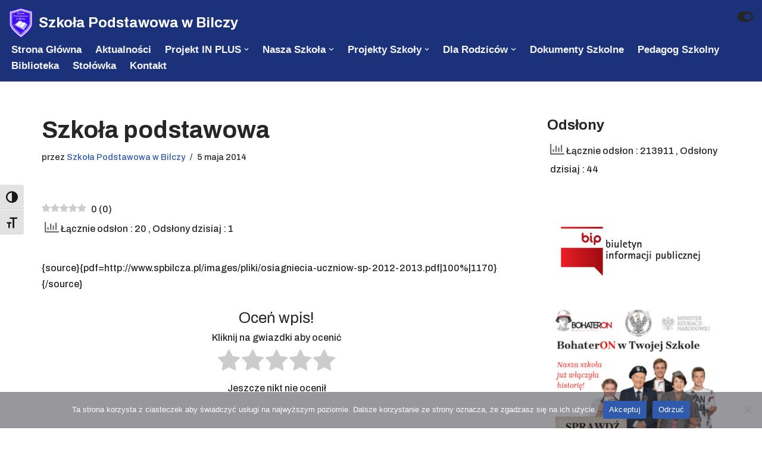

--- FILE ---
content_type: text/html; charset=UTF-8
request_url: https://spbilcza.edu.pl/szkola-podstawowa-3/
body_size: 20567
content:
<!DOCTYPE html>
<html lang="pl-PL">

<head>
	
	<meta charset="UTF-8">
	<meta name="viewport" content="width=device-width, initial-scale=1, minimum-scale=1">
	<link rel="profile" href="http://gmpg.org/xfn/11">
			<link rel="pingback" href="https://spbilcza.edu.pl/xmlrpc.php">
		<title>Szkoła podstawowa &#8211; Szkoła Podstawowa w Bilczy</title>
		    <!-- PVC Template -->
    <script type="text/template" id="pvc-stats-view-template">
    <i class="pvc-stats-icon medium" aria-hidden="true"><svg aria-hidden="true" focusable="false" data-prefix="far" data-icon="chart-bar" role="img" xmlns="http://www.w3.org/2000/svg" viewBox="0 0 512 512" class="svg-inline--fa fa-chart-bar fa-w-16 fa-2x"><path fill="currentColor" d="M396.8 352h22.4c6.4 0 12.8-6.4 12.8-12.8V108.8c0-6.4-6.4-12.8-12.8-12.8h-22.4c-6.4 0-12.8 6.4-12.8 12.8v230.4c0 6.4 6.4 12.8 12.8 12.8zm-192 0h22.4c6.4 0 12.8-6.4 12.8-12.8V140.8c0-6.4-6.4-12.8-12.8-12.8h-22.4c-6.4 0-12.8 6.4-12.8 12.8v198.4c0 6.4 6.4 12.8 12.8 12.8zm96 0h22.4c6.4 0 12.8-6.4 12.8-12.8V204.8c0-6.4-6.4-12.8-12.8-12.8h-22.4c-6.4 0-12.8 6.4-12.8 12.8v134.4c0 6.4 6.4 12.8 12.8 12.8zM496 400H48V80c0-8.84-7.16-16-16-16H16C7.16 64 0 71.16 0 80v336c0 17.67 14.33 32 32 32h464c8.84 0 16-7.16 16-16v-16c0-8.84-7.16-16-16-16zm-387.2-48h22.4c6.4 0 12.8-6.4 12.8-12.8v-70.4c0-6.4-6.4-12.8-12.8-12.8h-22.4c-6.4 0-12.8 6.4-12.8 12.8v70.4c0 6.4 6.4 12.8 12.8 12.8z" class=""></path></svg></i>
	Łącznie odsłon : <%= total_view %> 	<% if ( today_view > 0 ) { %>
		<span class="views_today">, Odsłony dzisiaj : <%= today_view %> </span>
	<% } %>
	</span>
	</script>
		    <meta name='robots' content='max-image-preview:large' />
<link rel="preload" href="https://spbilcza.edu.pl/wp-content/plugins/rate-my-post/public/css/fonts/ratemypost.ttf" type="font/ttf" as="font" crossorigin="anonymous"><link rel='dns-prefetch' href='//fonts.googleapis.com' />
<link rel="alternate" type="application/rss+xml" title="Szkoła Podstawowa w Bilczy &raquo; Kanał z wpisami" href="https://spbilcza.edu.pl/feed/" />
<link rel="alternate" type="application/rss+xml" title="Szkoła Podstawowa w Bilczy &raquo; Kanał z komentarzami" href="https://spbilcza.edu.pl/comments/feed/" />
<link rel="alternate" type="application/rss+xml" title="Szkoła Podstawowa w Bilczy &raquo; Szkoła podstawowa Kanał z komentarzami" href="https://spbilcza.edu.pl/szkola-podstawowa-3/feed/" />
<link rel="alternate" title="oEmbed (JSON)" type="application/json+oembed" href="https://spbilcza.edu.pl/wp-json/oembed/1.0/embed?url=https%3A%2F%2Fspbilcza.edu.pl%2Fszkola-podstawowa-3%2F" />
<link rel="alternate" title="oEmbed (XML)" type="text/xml+oembed" href="https://spbilcza.edu.pl/wp-json/oembed/1.0/embed?url=https%3A%2F%2Fspbilcza.edu.pl%2Fszkola-podstawowa-3%2F&#038;format=xml" />
<style id='wp-img-auto-sizes-contain-inline-css'>
img:is([sizes=auto i],[sizes^="auto," i]){contain-intrinsic-size:3000px 1500px}
/*# sourceURL=wp-img-auto-sizes-contain-inline-css */
</style>
<link rel='stylesheet' id='twb-open-sans-css' href='https://fonts.googleapis.com/css?family=Open+Sans%3A300%2C400%2C500%2C600%2C700%2C800&#038;display=swap&#038;ver=6.9' media='all' />
<link rel='stylesheet' id='twbbwg-global-css' href='https://spbilcza.edu.pl/wp-content/plugins/photo-gallery/booster/assets/css/global.css?ver=1.0.0' media='all' />
<link rel='stylesheet' id='embedpress-css-css' href='https://spbilcza.edu.pl/wp-content/plugins/embedpress/assets/css/embedpress.css?ver=1765833084' media='all' />
<link rel='stylesheet' id='embedpress-blocks-style-css' href='https://spbilcza.edu.pl/wp-content/plugins/embedpress/assets/css/blocks.build.css?ver=1765833084' media='all' />
<link rel='stylesheet' id='embedpress-lazy-load-css-css' href='https://spbilcza.edu.pl/wp-content/plugins/embedpress/assets/css/lazy-load.css?ver=1765833084' media='all' />
<style id='wp-emoji-styles-inline-css'>

	img.wp-smiley, img.emoji {
		display: inline !important;
		border: none !important;
		box-shadow: none !important;
		height: 1em !important;
		width: 1em !important;
		margin: 0 0.07em !important;
		vertical-align: -0.1em !important;
		background: none !important;
		padding: 0 !important;
	}
/*# sourceURL=wp-emoji-styles-inline-css */
</style>
<link rel='stylesheet' id='wp-block-library-css' href='https://spbilcza.edu.pl/wp-includes/css/dist/block-library/style.min.css?ver=6.9' media='all' />
<style id='classic-theme-styles-inline-css'>
/*! This file is auto-generated */
.wp-block-button__link{color:#fff;background-color:#32373c;border-radius:9999px;box-shadow:none;text-decoration:none;padding:calc(.667em + 2px) calc(1.333em + 2px);font-size:1.125em}.wp-block-file__button{background:#32373c;color:#fff;text-decoration:none}
/*# sourceURL=/wp-includes/css/classic-themes.min.css */
</style>
<link rel='stylesheet' id='betterdocs-blocks-category-slate-layout-css' href='https://spbilcza.edu.pl/wp-content/plugins/betterdocs/assets/blocks/category-slate-layout/default.css?ver=4.3.3' media='all' />
<style id='filebird-block-filebird-gallery-style-inline-css'>
ul.filebird-block-filebird-gallery{margin:auto!important;padding:0!important;width:100%}ul.filebird-block-filebird-gallery.layout-grid{display:grid;grid-gap:20px;align-items:stretch;grid-template-columns:repeat(var(--columns),1fr);justify-items:stretch}ul.filebird-block-filebird-gallery.layout-grid li img{border:1px solid #ccc;box-shadow:2px 2px 6px 0 rgba(0,0,0,.3);height:100%;max-width:100%;-o-object-fit:cover;object-fit:cover;width:100%}ul.filebird-block-filebird-gallery.layout-masonry{-moz-column-count:var(--columns);-moz-column-gap:var(--space);column-gap:var(--space);-moz-column-width:var(--min-width);columns:var(--min-width) var(--columns);display:block;overflow:auto}ul.filebird-block-filebird-gallery.layout-masonry li{margin-bottom:var(--space)}ul.filebird-block-filebird-gallery li{list-style:none}ul.filebird-block-filebird-gallery li figure{height:100%;margin:0;padding:0;position:relative;width:100%}ul.filebird-block-filebird-gallery li figure figcaption{background:linear-gradient(0deg,rgba(0,0,0,.7),rgba(0,0,0,.3) 70%,transparent);bottom:0;box-sizing:border-box;color:#fff;font-size:.8em;margin:0;max-height:100%;overflow:auto;padding:3em .77em .7em;position:absolute;text-align:center;width:100%;z-index:2}ul.filebird-block-filebird-gallery li figure figcaption a{color:inherit}

/*# sourceURL=https://spbilcza.edu.pl/wp-content/plugins/filebird/blocks/filebird-gallery/build/style-index.css */
</style>
<link rel='stylesheet' id='rate-my-post-css' href='https://spbilcza.edu.pl/wp-content/plugins/rate-my-post/public/css/rate-my-post.min.css?ver=4.4.4' media='all' />
<style id='global-styles-inline-css'>
:root{--wp--preset--aspect-ratio--square: 1;--wp--preset--aspect-ratio--4-3: 4/3;--wp--preset--aspect-ratio--3-4: 3/4;--wp--preset--aspect-ratio--3-2: 3/2;--wp--preset--aspect-ratio--2-3: 2/3;--wp--preset--aspect-ratio--16-9: 16/9;--wp--preset--aspect-ratio--9-16: 9/16;--wp--preset--color--black: #000000;--wp--preset--color--cyan-bluish-gray: #abb8c3;--wp--preset--color--white: #ffffff;--wp--preset--color--pale-pink: #f78da7;--wp--preset--color--vivid-red: #cf2e2e;--wp--preset--color--luminous-vivid-orange: #ff6900;--wp--preset--color--luminous-vivid-amber: #fcb900;--wp--preset--color--light-green-cyan: #7bdcb5;--wp--preset--color--vivid-green-cyan: #00d084;--wp--preset--color--pale-cyan-blue: #8ed1fc;--wp--preset--color--vivid-cyan-blue: #0693e3;--wp--preset--color--vivid-purple: #9b51e0;--wp--preset--color--neve-link-color: var(--nv-primary-accent);--wp--preset--color--neve-link-hover-color: var(--nv-secondary-accent);--wp--preset--color--nv-site-bg: var(--nv-site-bg);--wp--preset--color--nv-light-bg: var(--nv-light-bg);--wp--preset--color--nv-dark-bg: var(--nv-dark-bg);--wp--preset--color--neve-text-color: var(--nv-text-color);--wp--preset--color--nv-text-dark-bg: var(--nv-text-dark-bg);--wp--preset--color--nv-c-1: var(--nv-c-1);--wp--preset--color--nv-c-2: var(--nv-c-2);--wp--preset--gradient--vivid-cyan-blue-to-vivid-purple: linear-gradient(135deg,rgb(6,147,227) 0%,rgb(155,81,224) 100%);--wp--preset--gradient--light-green-cyan-to-vivid-green-cyan: linear-gradient(135deg,rgb(122,220,180) 0%,rgb(0,208,130) 100%);--wp--preset--gradient--luminous-vivid-amber-to-luminous-vivid-orange: linear-gradient(135deg,rgb(252,185,0) 0%,rgb(255,105,0) 100%);--wp--preset--gradient--luminous-vivid-orange-to-vivid-red: linear-gradient(135deg,rgb(255,105,0) 0%,rgb(207,46,46) 100%);--wp--preset--gradient--very-light-gray-to-cyan-bluish-gray: linear-gradient(135deg,rgb(238,238,238) 0%,rgb(169,184,195) 100%);--wp--preset--gradient--cool-to-warm-spectrum: linear-gradient(135deg,rgb(74,234,220) 0%,rgb(151,120,209) 20%,rgb(207,42,186) 40%,rgb(238,44,130) 60%,rgb(251,105,98) 80%,rgb(254,248,76) 100%);--wp--preset--gradient--blush-light-purple: linear-gradient(135deg,rgb(255,206,236) 0%,rgb(152,150,240) 100%);--wp--preset--gradient--blush-bordeaux: linear-gradient(135deg,rgb(254,205,165) 0%,rgb(254,45,45) 50%,rgb(107,0,62) 100%);--wp--preset--gradient--luminous-dusk: linear-gradient(135deg,rgb(255,203,112) 0%,rgb(199,81,192) 50%,rgb(65,88,208) 100%);--wp--preset--gradient--pale-ocean: linear-gradient(135deg,rgb(255,245,203) 0%,rgb(182,227,212) 50%,rgb(51,167,181) 100%);--wp--preset--gradient--electric-grass: linear-gradient(135deg,rgb(202,248,128) 0%,rgb(113,206,126) 100%);--wp--preset--gradient--midnight: linear-gradient(135deg,rgb(2,3,129) 0%,rgb(40,116,252) 100%);--wp--preset--font-size--small: 13px;--wp--preset--font-size--medium: 20px;--wp--preset--font-size--large: 36px;--wp--preset--font-size--x-large: 42px;--wp--preset--spacing--20: 0.44rem;--wp--preset--spacing--30: 0.67rem;--wp--preset--spacing--40: 1rem;--wp--preset--spacing--50: 1.5rem;--wp--preset--spacing--60: 2.25rem;--wp--preset--spacing--70: 3.38rem;--wp--preset--spacing--80: 5.06rem;--wp--preset--shadow--natural: 6px 6px 9px rgba(0, 0, 0, 0.2);--wp--preset--shadow--deep: 12px 12px 50px rgba(0, 0, 0, 0.4);--wp--preset--shadow--sharp: 6px 6px 0px rgba(0, 0, 0, 0.2);--wp--preset--shadow--outlined: 6px 6px 0px -3px rgb(255, 255, 255), 6px 6px rgb(0, 0, 0);--wp--preset--shadow--crisp: 6px 6px 0px rgb(0, 0, 0);}:where(.is-layout-flex){gap: 0.5em;}:where(.is-layout-grid){gap: 0.5em;}body .is-layout-flex{display: flex;}.is-layout-flex{flex-wrap: wrap;align-items: center;}.is-layout-flex > :is(*, div){margin: 0;}body .is-layout-grid{display: grid;}.is-layout-grid > :is(*, div){margin: 0;}:where(.wp-block-columns.is-layout-flex){gap: 2em;}:where(.wp-block-columns.is-layout-grid){gap: 2em;}:where(.wp-block-post-template.is-layout-flex){gap: 1.25em;}:where(.wp-block-post-template.is-layout-grid){gap: 1.25em;}.has-black-color{color: var(--wp--preset--color--black) !important;}.has-cyan-bluish-gray-color{color: var(--wp--preset--color--cyan-bluish-gray) !important;}.has-white-color{color: var(--wp--preset--color--white) !important;}.has-pale-pink-color{color: var(--wp--preset--color--pale-pink) !important;}.has-vivid-red-color{color: var(--wp--preset--color--vivid-red) !important;}.has-luminous-vivid-orange-color{color: var(--wp--preset--color--luminous-vivid-orange) !important;}.has-luminous-vivid-amber-color{color: var(--wp--preset--color--luminous-vivid-amber) !important;}.has-light-green-cyan-color{color: var(--wp--preset--color--light-green-cyan) !important;}.has-vivid-green-cyan-color{color: var(--wp--preset--color--vivid-green-cyan) !important;}.has-pale-cyan-blue-color{color: var(--wp--preset--color--pale-cyan-blue) !important;}.has-vivid-cyan-blue-color{color: var(--wp--preset--color--vivid-cyan-blue) !important;}.has-vivid-purple-color{color: var(--wp--preset--color--vivid-purple) !important;}.has-neve-link-color-color{color: var(--wp--preset--color--neve-link-color) !important;}.has-neve-link-hover-color-color{color: var(--wp--preset--color--neve-link-hover-color) !important;}.has-nv-site-bg-color{color: var(--wp--preset--color--nv-site-bg) !important;}.has-nv-light-bg-color{color: var(--wp--preset--color--nv-light-bg) !important;}.has-nv-dark-bg-color{color: var(--wp--preset--color--nv-dark-bg) !important;}.has-neve-text-color-color{color: var(--wp--preset--color--neve-text-color) !important;}.has-nv-text-dark-bg-color{color: var(--wp--preset--color--nv-text-dark-bg) !important;}.has-nv-c-1-color{color: var(--wp--preset--color--nv-c-1) !important;}.has-nv-c-2-color{color: var(--wp--preset--color--nv-c-2) !important;}.has-black-background-color{background-color: var(--wp--preset--color--black) !important;}.has-cyan-bluish-gray-background-color{background-color: var(--wp--preset--color--cyan-bluish-gray) !important;}.has-white-background-color{background-color: var(--wp--preset--color--white) !important;}.has-pale-pink-background-color{background-color: var(--wp--preset--color--pale-pink) !important;}.has-vivid-red-background-color{background-color: var(--wp--preset--color--vivid-red) !important;}.has-luminous-vivid-orange-background-color{background-color: var(--wp--preset--color--luminous-vivid-orange) !important;}.has-luminous-vivid-amber-background-color{background-color: var(--wp--preset--color--luminous-vivid-amber) !important;}.has-light-green-cyan-background-color{background-color: var(--wp--preset--color--light-green-cyan) !important;}.has-vivid-green-cyan-background-color{background-color: var(--wp--preset--color--vivid-green-cyan) !important;}.has-pale-cyan-blue-background-color{background-color: var(--wp--preset--color--pale-cyan-blue) !important;}.has-vivid-cyan-blue-background-color{background-color: var(--wp--preset--color--vivid-cyan-blue) !important;}.has-vivid-purple-background-color{background-color: var(--wp--preset--color--vivid-purple) !important;}.has-neve-link-color-background-color{background-color: var(--wp--preset--color--neve-link-color) !important;}.has-neve-link-hover-color-background-color{background-color: var(--wp--preset--color--neve-link-hover-color) !important;}.has-nv-site-bg-background-color{background-color: var(--wp--preset--color--nv-site-bg) !important;}.has-nv-light-bg-background-color{background-color: var(--wp--preset--color--nv-light-bg) !important;}.has-nv-dark-bg-background-color{background-color: var(--wp--preset--color--nv-dark-bg) !important;}.has-neve-text-color-background-color{background-color: var(--wp--preset--color--neve-text-color) !important;}.has-nv-text-dark-bg-background-color{background-color: var(--wp--preset--color--nv-text-dark-bg) !important;}.has-nv-c-1-background-color{background-color: var(--wp--preset--color--nv-c-1) !important;}.has-nv-c-2-background-color{background-color: var(--wp--preset--color--nv-c-2) !important;}.has-black-border-color{border-color: var(--wp--preset--color--black) !important;}.has-cyan-bluish-gray-border-color{border-color: var(--wp--preset--color--cyan-bluish-gray) !important;}.has-white-border-color{border-color: var(--wp--preset--color--white) !important;}.has-pale-pink-border-color{border-color: var(--wp--preset--color--pale-pink) !important;}.has-vivid-red-border-color{border-color: var(--wp--preset--color--vivid-red) !important;}.has-luminous-vivid-orange-border-color{border-color: var(--wp--preset--color--luminous-vivid-orange) !important;}.has-luminous-vivid-amber-border-color{border-color: var(--wp--preset--color--luminous-vivid-amber) !important;}.has-light-green-cyan-border-color{border-color: var(--wp--preset--color--light-green-cyan) !important;}.has-vivid-green-cyan-border-color{border-color: var(--wp--preset--color--vivid-green-cyan) !important;}.has-pale-cyan-blue-border-color{border-color: var(--wp--preset--color--pale-cyan-blue) !important;}.has-vivid-cyan-blue-border-color{border-color: var(--wp--preset--color--vivid-cyan-blue) !important;}.has-vivid-purple-border-color{border-color: var(--wp--preset--color--vivid-purple) !important;}.has-neve-link-color-border-color{border-color: var(--wp--preset--color--neve-link-color) !important;}.has-neve-link-hover-color-border-color{border-color: var(--wp--preset--color--neve-link-hover-color) !important;}.has-nv-site-bg-border-color{border-color: var(--wp--preset--color--nv-site-bg) !important;}.has-nv-light-bg-border-color{border-color: var(--wp--preset--color--nv-light-bg) !important;}.has-nv-dark-bg-border-color{border-color: var(--wp--preset--color--nv-dark-bg) !important;}.has-neve-text-color-border-color{border-color: var(--wp--preset--color--neve-text-color) !important;}.has-nv-text-dark-bg-border-color{border-color: var(--wp--preset--color--nv-text-dark-bg) !important;}.has-nv-c-1-border-color{border-color: var(--wp--preset--color--nv-c-1) !important;}.has-nv-c-2-border-color{border-color: var(--wp--preset--color--nv-c-2) !important;}.has-vivid-cyan-blue-to-vivid-purple-gradient-background{background: var(--wp--preset--gradient--vivid-cyan-blue-to-vivid-purple) !important;}.has-light-green-cyan-to-vivid-green-cyan-gradient-background{background: var(--wp--preset--gradient--light-green-cyan-to-vivid-green-cyan) !important;}.has-luminous-vivid-amber-to-luminous-vivid-orange-gradient-background{background: var(--wp--preset--gradient--luminous-vivid-amber-to-luminous-vivid-orange) !important;}.has-luminous-vivid-orange-to-vivid-red-gradient-background{background: var(--wp--preset--gradient--luminous-vivid-orange-to-vivid-red) !important;}.has-very-light-gray-to-cyan-bluish-gray-gradient-background{background: var(--wp--preset--gradient--very-light-gray-to-cyan-bluish-gray) !important;}.has-cool-to-warm-spectrum-gradient-background{background: var(--wp--preset--gradient--cool-to-warm-spectrum) !important;}.has-blush-light-purple-gradient-background{background: var(--wp--preset--gradient--blush-light-purple) !important;}.has-blush-bordeaux-gradient-background{background: var(--wp--preset--gradient--blush-bordeaux) !important;}.has-luminous-dusk-gradient-background{background: var(--wp--preset--gradient--luminous-dusk) !important;}.has-pale-ocean-gradient-background{background: var(--wp--preset--gradient--pale-ocean) !important;}.has-electric-grass-gradient-background{background: var(--wp--preset--gradient--electric-grass) !important;}.has-midnight-gradient-background{background: var(--wp--preset--gradient--midnight) !important;}.has-small-font-size{font-size: var(--wp--preset--font-size--small) !important;}.has-medium-font-size{font-size: var(--wp--preset--font-size--medium) !important;}.has-large-font-size{font-size: var(--wp--preset--font-size--large) !important;}.has-x-large-font-size{font-size: var(--wp--preset--font-size--x-large) !important;}
:where(.wp-block-post-template.is-layout-flex){gap: 1.25em;}:where(.wp-block-post-template.is-layout-grid){gap: 1.25em;}
:where(.wp-block-term-template.is-layout-flex){gap: 1.25em;}:where(.wp-block-term-template.is-layout-grid){gap: 1.25em;}
:where(.wp-block-columns.is-layout-flex){gap: 2em;}:where(.wp-block-columns.is-layout-grid){gap: 2em;}
:root :where(.wp-block-pullquote){font-size: 1.5em;line-height: 1.6;}
/*# sourceURL=global-styles-inline-css */
</style>
<link rel='stylesheet' id='cookie-notice-front-css' href='https://spbilcza.edu.pl/wp-content/plugins/cookie-notice/css/front.min.css?ver=2.5.11' media='all' />
<link rel='stylesheet' id='a3-pvc-style-css' href='https://spbilcza.edu.pl/wp-content/plugins/page-views-count/assets/css/style.min.css?ver=2.8.7' media='all' />
<link rel='stylesheet' id='bwg_fonts-css' href='https://spbilcza.edu.pl/wp-content/plugins/photo-gallery/css/bwg-fonts/fonts.css?ver=0.0.1' media='all' />
<link rel='stylesheet' id='sumoselect-css' href='https://spbilcza.edu.pl/wp-content/plugins/photo-gallery/css/sumoselect.min.css?ver=3.4.6' media='all' />
<link rel='stylesheet' id='mCustomScrollbar-css' href='https://spbilcza.edu.pl/wp-content/plugins/photo-gallery/css/jquery.mCustomScrollbar.min.css?ver=3.1.5' media='all' />
<link rel='stylesheet' id='bwg_googlefonts-css' href='https://fonts.googleapis.com/css?family=Ubuntu&#038;subset=greek,latin,greek-ext,vietnamese,cyrillic-ext,latin-ext,cyrillic' media='all' />
<link rel='stylesheet' id='bwg_frontend-css' href='https://spbilcza.edu.pl/wp-content/plugins/photo-gallery/css/styles.min.css?ver=1.8.35' media='all' />
<link rel='stylesheet' id='ui-font-css' href='https://spbilcza.edu.pl/wp-content/plugins/wp-accessibility/toolbar/fonts/css/a11y-toolbar.css?ver=2.2.6' media='all' />
<link rel='stylesheet' id='wpa-toolbar-css' href='https://spbilcza.edu.pl/wp-content/plugins/wp-accessibility/toolbar/css/a11y.css?ver=2.2.6' media='all' />
<link rel='stylesheet' id='ui-fontsize.css-css' href='https://spbilcza.edu.pl/wp-content/plugins/wp-accessibility/toolbar/css/a11y-fontsize.css?ver=2.2.6' media='all' />
<style id='ui-fontsize.css-inline-css'>
html { --wpa-font-size: clamp( 24px, 1.5rem, 36px ); --wpa-h1-size : clamp( 48px, 3rem, 72px ); --wpa-h2-size : clamp( 40px, 2.5rem, 60px ); --wpa-h3-size : clamp( 32px, 2rem, 48px ); --wpa-h4-size : clamp( 28px, 1.75rem, 42px ); --wpa-sub-list-size: 1.1em; --wpa-sub-sub-list-size: 1em; } 
/*# sourceURL=ui-fontsize.css-inline-css */
</style>
<link rel='stylesheet' id='wpa-style-css' href='https://spbilcza.edu.pl/wp-content/plugins/wp-accessibility/css/wpa-style.css?ver=2.2.6' media='all' />
<style id='wpa-style-inline-css'>
:root { --admin-bar-top : 7px; }
/*# sourceURL=wpa-style-inline-css */
</style>
<link rel='stylesheet' id='neve-style-css' href='https://spbilcza.edu.pl/wp-content/themes/neve/style-main-new.min.css?ver=4.2.1' media='all' />
<style id='neve-style-inline-css'>
.is-menu-sidebar .header-menu-sidebar { visibility: visible; }.is-menu-sidebar.menu_sidebar_slide_left .header-menu-sidebar { transform: translate3d(0, 0, 0); left: 0; }.is-menu-sidebar.menu_sidebar_slide_right .header-menu-sidebar { transform: translate3d(0, 0, 0); right: 0; }.is-menu-sidebar.menu_sidebar_pull_right .header-menu-sidebar, .is-menu-sidebar.menu_sidebar_pull_left .header-menu-sidebar { transform: translateX(0); }.is-menu-sidebar.menu_sidebar_dropdown .header-menu-sidebar { height: auto; }.is-menu-sidebar.menu_sidebar_dropdown .header-menu-sidebar-inner { max-height: 400px; padding: 20px 0; }.is-menu-sidebar.menu_sidebar_full_canvas .header-menu-sidebar { opacity: 1; }.header-menu-sidebar .menu-item-nav-search:not(.floating) { pointer-events: none; }.header-menu-sidebar .menu-item-nav-search .is-menu-sidebar { pointer-events: unset; }@media screen and (max-width: 960px) { .builder-item.cr .item--inner { --textalign: center; --justify: center; } }
.nv-meta-list li.meta:not(:last-child):after { content:"/" }.nv-meta-list .no-mobile{
			display:none;
		}.nv-meta-list li.last::after{
			content: ""!important;
		}@media (min-width: 769px) {
			.nv-meta-list .no-mobile {
				display: inline-block;
			}
			.nv-meta-list li.last:not(:last-child)::after {
		 		content: "/" !important;
			}
		}
.toggle-palette a { display: flex; align-items: center; } .toggle-palette .icon { display: flex; width: var(--iconsize); height: var(--iconsize); fill: currentColor; } .toggle-palette .label { font-size: 0.85em; margin-left: 5px; }
 :root{ --container: 748px;--postwidth:100%; --primarybtnbg: var(--nv-primary-accent); --primarybtnhoverbg: var(--nv-primary-accent); --primarybtncolor: #fff; --secondarybtncolor: var(--nv-primary-accent); --primarybtnhovercolor: #fff; --secondarybtnhovercolor: var(--nv-primary-accent);--primarybtnborderradius:3px;--secondarybtnborderradius:3px;--secondarybtnborderwidth:3px;--btnpadding:13px 15px;--primarybtnpadding:13px 15px;--secondarybtnpadding:calc(13px - 3px) calc(15px - 3px); --bodyfontfamily: Archivo; --bodyfontsize: 15px; --bodylineheight: 1.6em; --bodyletterspacing: 0px; --bodyfontweight: 500; --bodytexttransform: none; --h1fontsize: 36px; --h1fontweight: 700; --h1lineheight: 1.2; --h1letterspacing: 0px; --h1texttransform: none; --h2fontsize: 28px; --h2fontweight: 700; --h2lineheight: 1.3; --h2letterspacing: 0px; --h2texttransform: none; --h3fontsize: 24px; --h3fontweight: 700; --h3lineheight: 1.4; --h3letterspacing: 0px; --h3texttransform: none; --h4fontsize: 20px; --h4fontweight: 700; --h4lineheight: 1.6; --h4letterspacing: 0px; --h4texttransform: none; --h5fontsize: 16px; --h5fontweight: 700; --h5lineheight: 1.6; --h5letterspacing: 0px; --h5texttransform: none; --h6fontsize: 14px; --h6fontweight: 700; --h6lineheight: 1.6; --h6letterspacing: 0px; --h6texttransform: none;--formfieldborderwidth:2px;--formfieldborderradius:3px; --formfieldbgcolor: var(--nv-site-bg); --formfieldbordercolor: #dddddd; --formfieldcolor: var(--nv-text-color);--formfieldpadding:10px 12px; } .nv-index-posts{ --borderradius:0px; } .single-post-container .alignfull > [class*="__inner-container"], .single-post-container .alignwide > [class*="__inner-container"]{ max-width:718px } .nv-meta-list{ --avatarsize: 20px; } .single .nv-meta-list{ --avatarsize: 20px; } .nv-post-cover{ --height: 250px;--padding:40px 15px;--justify: flex-start; --textalign: left; --valign: center; } .nv-post-cover .nv-title-meta-wrap, .nv-page-title-wrap, .entry-header{ --textalign: left; } .nv-is-boxed.nv-title-meta-wrap{ --padding:40px 15px; --bgcolor: var(--nv-dark-bg); } .nv-overlay{ --opacity: 50; --blendmode: normal; } .nv-is-boxed.nv-comments-wrap{ --padding:20px; } .nv-is-boxed.comment-respond{ --padding:20px; } .single:not(.single-product), .page{ --c-vspace:0 0 0 0;; } .scroll-to-top{ --color: var(--nv-text-dark-bg);--padding:8px 10px; --borderradius: 3px; --bgcolor: var(--nv-primary-accent); --hovercolor: var(--nv-text-dark-bg); --hoverbgcolor: var(--nv-primary-accent);--size:16px; } .global-styled{ --bgcolor: var(--nv-site-bg); } .header-top{ --rowbcolor: var(--nv-light-bg); --color: var(--nv-text-color); --bgcolor: #1b3179; } .header-main{ --rowbwidth:0px; --rowbcolor: rgba(153,153,153,0); --color: #ffffff; --bgcolor: #1b3179; } .header-bottom{ --rowbwidth:0px; --rowbcolor: var(--nv-primary-accent); --color: var(--nv-dark-bg); --bgcolor: var(--nv-site-bg); } .header-menu-sidebar-bg{ --justify: flex-start; --textalign: left;--flexg: 1;--wrapdropdownwidth: auto; --color: var(--nv-text-color); --bgcolor: #1b3179; } .header-menu-sidebar{ width: 360px; } .builder-item--logo{ --maxwidth: 120px; --color: var(--nv-site-bg); --fs: 24px;--padding:10% 15% 10% 0;;--margin:0; --textalign: left;--justify: flex-start; } .builder-item--nav-icon,.header-menu-sidebar .close-sidebar-panel .navbar-toggle{ --bgcolor: #06658e; --color: #000000;--borderradius:0;--borderwidth:1px; } .builder-item--nav-icon{ --label-margin:0 5px 0 0;;--padding:10px 15px;--margin:0; } .builder-item--primary-menu{ --color: var(--nv-light-bg); --hovercolor: #0568b3; --hovertextcolor: var(--nv-text-color); --activecolor: #9fb3ff; --spacing: 20px; --height: 25px;--padding:0;--margin:0; --fontfamily: Arial,Helvetica,sans-serif; --fontsize: 1em; --lineheight: 1.6em; --letterspacing: 0px; --fontweight: 700; --texttransform: capitalize; --iconsize: 1em; } .hfg-is-group.has-primary-menu .inherit-ff{ --inheritedff: Arial, Helvetica, sans-serif; --inheritedfw: 700; } .builder-item--header_palette_switch{ --iconsize: 35px;--padding:0 10px 0 0;;--margin:0; } .footer-top-inner .row{ grid-template-columns:1fr 1fr 1fr; --valign: flex-start; } .footer-top{ --rowbcolor: var(--nv-light-bg); --color: var(--nv-text-color); --bgcolor: var(--nv-site-bg); } .footer-main-inner .row{ grid-template-columns:1fr 1fr 1fr; --valign: flex-start; } .footer-main{ --rowbcolor: var(--nv-light-bg); --color: var(--nv-text-color); --bgcolor: var(--nv-site-bg); } .footer-bottom-inner .row{ grid-template-columns:1fr; --valign: flex-start; } .footer-bottom{ --rowbcolor: var(--nv-light-bg); --color: var(--nv-text-dark-bg); --bgcolor: var(--nv-dark-bg); } @media(min-width: 576px){ :root{ --container: 992px;--postwidth:50%;--btnpadding:13px 15px;--primarybtnpadding:13px 15px;--secondarybtnpadding:calc(13px - 3px) calc(15px - 3px); --bodyfontsize: 16px; --bodylineheight: 1.6em; --bodyletterspacing: 0px; --h1fontsize: 38px; --h1lineheight: 1.2; --h1letterspacing: 0px; --h2fontsize: 30px; --h2lineheight: 1.2; --h2letterspacing: 0px; --h3fontsize: 26px; --h3lineheight: 1.4; --h3letterspacing: 0px; --h4fontsize: 22px; --h4lineheight: 1.5; --h4letterspacing: 0px; --h5fontsize: 18px; --h5lineheight: 1.6; --h5letterspacing: 0px; --h6fontsize: 14px; --h6lineheight: 1.6; --h6letterspacing: 0px; } .single-post-container .alignfull > [class*="__inner-container"], .single-post-container .alignwide > [class*="__inner-container"]{ max-width:962px } .nv-meta-list{ --avatarsize: 20px; } .single .nv-meta-list{ --avatarsize: 20px; } .nv-post-cover{ --height: 320px;--padding:60px 30px;--justify: flex-start; --textalign: left; --valign: center; } .nv-post-cover .nv-title-meta-wrap, .nv-page-title-wrap, .entry-header{ --textalign: left; } .nv-is-boxed.nv-title-meta-wrap{ --padding:60px 30px; } .nv-is-boxed.nv-comments-wrap{ --padding:30px; } .nv-is-boxed.comment-respond{ --padding:30px; } .single:not(.single-product), .page{ --c-vspace:0 0 0 0;; } .scroll-to-top{ --padding:8px 10px;--size:16px; } .header-main{ --rowbwidth:0px; } .header-bottom{ --rowbwidth:0px; } .header-menu-sidebar-bg{ --justify: flex-start; --textalign: left;--flexg: 1;--wrapdropdownwidth: auto; } .header-menu-sidebar{ width: 360px; } .builder-item--logo{ --maxwidth: 120px; --fs: 24px;--padding:10px 0;--margin:0; --textalign: left;--justify: flex-start; } .builder-item--nav-icon{ --label-margin:0 5px 0 0;;--padding:10px 15px;--margin:0; } .builder-item--primary-menu{ --spacing: 20px; --height: 25px;--padding:0;--margin:0; --fontsize: 1em; --lineheight: 1.6em; --letterspacing: 0px; --iconsize: 1em; } .builder-item--header_palette_switch{ --iconsize: 16px;--padding:0;--margin:0; } }@media(min-width: 960px){ :root{ --container: 1170px;--postwidth:33.333333333333%;--btnpadding:13px 15px;--primarybtnpadding:13px 15px;--secondarybtnpadding:calc(13px - 3px) calc(15px - 3px); --bodyfontsize: 16px; --bodylineheight: 1.7em; --bodyletterspacing: 0px; --h1fontsize: 40px; --h1lineheight: 1.1; --h1letterspacing: 0px; --h2fontsize: 32px; --h2lineheight: 1.2; --h2letterspacing: 0px; --h3fontsize: 28px; --h3lineheight: 1.4; --h3letterspacing: 0px; --h4fontsize: 24px; --h4lineheight: 1.5; --h4letterspacing: 0px; --h5fontsize: 20px; --h5lineheight: 1.6; --h5letterspacing: 0px; --h6fontsize: 16px; --h6lineheight: 1.6; --h6letterspacing: 0px; } body:not(.single):not(.archive):not(.blog):not(.search):not(.error404) .neve-main > .container .col, body.post-type-archive-course .neve-main > .container .col, body.post-type-archive-llms_membership .neve-main > .container .col{ max-width: 100%; } body:not(.single):not(.archive):not(.blog):not(.search):not(.error404) .nv-sidebar-wrap, body.post-type-archive-course .nv-sidebar-wrap, body.post-type-archive-llms_membership .nv-sidebar-wrap{ max-width: 0%; } .neve-main > .archive-container .nv-index-posts.col{ max-width: 100%; } .neve-main > .archive-container .nv-sidebar-wrap{ max-width: 0%; } .neve-main > .single-post-container .nv-single-post-wrap.col{ max-width: 70%; } .single-post-container .alignfull > [class*="__inner-container"], .single-post-container .alignwide > [class*="__inner-container"]{ max-width:789px } .container-fluid.single-post-container .alignfull > [class*="__inner-container"], .container-fluid.single-post-container .alignwide > [class*="__inner-container"]{ max-width:calc(70% + 15px) } .neve-main > .single-post-container .nv-sidebar-wrap{ max-width: 30%; } .nv-meta-list{ --avatarsize: 20px; } .single .nv-meta-list{ --avatarsize: 20px; } .nv-post-cover{ --height: 400px;--padding:60px 40px;--justify: flex-start; --textalign: left; --valign: center; } .nv-post-cover .nv-title-meta-wrap, .nv-page-title-wrap, .entry-header{ --textalign: left; } .nv-is-boxed.nv-title-meta-wrap{ --padding:60px 40px; } .nv-is-boxed.nv-comments-wrap{ --padding:40px; } .nv-is-boxed.comment-respond{ --padding:40px; } .single:not(.single-product), .page{ --c-vspace:0 0 0 0;; } .scroll-to-top{ --padding:8px 10px;--size:16px; } .header-main{ --rowbwidth:5px; } .header-bottom{ --rowbwidth:0px; } .header-menu-sidebar-bg{ --justify: flex-start; --textalign: left;--flexg: 1;--wrapdropdownwidth: auto; } .header-menu-sidebar{ width: 360px; } .builder-item--logo{ --maxwidth: 40px; --fs: 24px;--padding:5px 0 0 0;;--margin:0; --textalign: center;--justify: center; } .builder-item--nav-icon{ --label-margin:0 5px 0 0;;--padding:10px 15px;--margin:0; } .builder-item--primary-menu{ --spacing: 15px; --height: 20px;--padding:0;--margin:-10px 0 0 0;; --fontsize: 1.05em; --lineheight: 1.6em; --letterspacing: 0px; --iconsize: 1.05em; } .builder-item--header_palette_switch{ --iconsize: 26px;--padding:0 0 0 14px;;--margin:0 0 15px 0;; } }.nv-content-wrap .elementor a:not(.button):not(.wp-block-file__button){ text-decoration: none; }.scroll-to-top {right: 20px; border: none; position: fixed; bottom: 30px; display: none; opacity: 0; visibility: hidden; transition: opacity 0.3s ease-in-out, visibility 0.3s ease-in-out; align-items: center; justify-content: center; z-index: 999; } @supports (-webkit-overflow-scrolling: touch) { .scroll-to-top { bottom: 74px; } } .scroll-to-top.image { background-position: center; } .scroll-to-top .scroll-to-top-image { width: 100%; height: 100%; } .scroll-to-top .scroll-to-top-label { margin: 0; padding: 5px; } .scroll-to-top:hover { text-decoration: none; } .scroll-to-top.scroll-to-top-left {left: 20px; right: unset;} .scroll-to-top.scroll-show-mobile { display: flex; } @media (min-width: 960px) { .scroll-to-top { display: flex; } }.scroll-to-top { color: var(--color); padding: var(--padding); border-radius: var(--borderradius); background: var(--bgcolor); } .scroll-to-top:hover, .scroll-to-top:focus { color: var(--hovercolor); background: var(--hoverbgcolor); } .scroll-to-top-icon, .scroll-to-top.image .scroll-to-top-image { width: var(--size); height: var(--size); } .scroll-to-top-image { background-image: var(--bgimage); background-size: cover; }:root{--nv-primary-accent:#2f5aae;--nv-secondary-accent:#2f5aae;--nv-site-bg:#ffffff;--nv-light-bg:#f4f5f7;--nv-dark-bg:#121212;--nv-text-color:#272626;--nv-text-dark-bg:#ffffff;--nv-c-1:#9463ae;--nv-c-2:#be574b;--nv-fallback-ff:Arial, Helvetica, sans-serif;} [data-neve-theme="light"], html.neve-light-theme { --nv-primary-accent:#2f5aae;--nv-secondary-accent:#2f5aae;--nv-site-bg:#ffffff;--nv-light-bg:#f4f5f7;--nv-dark-bg:#121212;--nv-text-color:#272626;--nv-text-dark-bg:#ffffff;--nv-c-1:#9463ae;--nv-c-2:#be574b; } [data-neve-theme="dark"], html.neve-dark-theme ~ * { --nv-primary-accent:#00c2ff;--nv-secondary-accent:#00c2ff;--nv-site-bg:#202020;--nv-light-bg:#1a1a1a;--nv-dark-bg:#000000;--nv-text-color:#aeaeae;--nv-text-dark-bg:#ffffff;--nv-c-1:#198754;--nv-c-2:#be574b; } 
:root{--e-global-color-nvprimaryaccent:#2f5aae;--e-global-color-nvsecondaryaccent:#2f5aae;--e-global-color-nvsitebg:#ffffff;--e-global-color-nvlightbg:#f4f5f7;--e-global-color-nvdarkbg:#121212;--e-global-color-nvtextcolor:#272626;--e-global-color-nvtextdarkbg:#ffffff;--e-global-color-nvc1:#9463ae;--e-global-color-nvc2:#be574b;} [data-neve-theme="light"], html.neve-light-theme { --e-global-color-nvprimaryaccent:#2f5aae;--e-global-color-nvsecondaryaccent:#2f5aae;--e-global-color-nvsitebg:#ffffff;--e-global-color-nvlightbg:#f4f5f7;--e-global-color-nvdarkbg:#121212;--e-global-color-nvtextcolor:#272626;--e-global-color-nvtextdarkbg:#ffffff;--e-global-color-nvc1:#9463ae;--e-global-color-nvc2:#be574b; } [data-neve-theme="dark"], html.neve-dark-theme ~ * { --e-global-color-nvprimaryaccent:#00c2ff;--e-global-color-nvsecondaryaccent:#00c2ff;--e-global-color-nvsitebg:#202020;--e-global-color-nvlightbg:#1a1a1a;--e-global-color-nvdarkbg:#000000;--e-global-color-nvtextcolor:#aeaeae;--e-global-color-nvtextdarkbg:#ffffff;--e-global-color-nvc1:#198754;--e-global-color-nvc2:#be574b; } 
/*# sourceURL=neve-style-inline-css */
</style>
<link rel='stylesheet' id='a3pvc-css' href='//spbilcza.edu.pl/wp-content/uploads/sass/pvc.min.css?ver=1645810837' media='all' />
<link rel='stylesheet' id='neve-google-font-archivo-css' href='//fonts.googleapis.com/css?family=Archivo%3A400%2C500%2C700&#038;display=swap&#038;subset=latin-ext&#038;ver=4.2.1' media='all' />
<link rel='stylesheet' id='myStyleSheets-css' href='https://spbilcza.edu.pl/wp-content/plugins/wp-latest-posts/css/wplp_front.css?ver=5.0.11' media='all' />
<script src="https://spbilcza.edu.pl/wp-includes/js/jquery/jquery.min.js?ver=3.7.1" id="jquery-core-js"></script>
<script src="https://spbilcza.edu.pl/wp-includes/js/jquery/jquery-migrate.min.js?ver=3.4.1" id="jquery-migrate-js"></script>
<script src="https://spbilcza.edu.pl/wp-content/plugins/photo-gallery/booster/assets/js/circle-progress.js?ver=1.2.2" id="twbbwg-circle-js"></script>
<script id="twbbwg-global-js-extra">
var twb = {"nonce":"5eaae04920","ajax_url":"https://spbilcza.edu.pl/wp-admin/admin-ajax.php","plugin_url":"https://spbilcza.edu.pl/wp-content/plugins/photo-gallery/booster","href":"https://spbilcza.edu.pl/wp-admin/admin.php?page=twbbwg_photo-gallery"};
var twb = {"nonce":"5eaae04920","ajax_url":"https://spbilcza.edu.pl/wp-admin/admin-ajax.php","plugin_url":"https://spbilcza.edu.pl/wp-content/plugins/photo-gallery/booster","href":"https://spbilcza.edu.pl/wp-admin/admin.php?page=twbbwg_photo-gallery"};
//# sourceURL=twbbwg-global-js-extra
</script>
<script src="https://spbilcza.edu.pl/wp-content/plugins/photo-gallery/booster/assets/js/global.js?ver=1.0.0" id="twbbwg-global-js"></script>
<script src="https://spbilcza.edu.pl/wp-includes/js/underscore.min.js?ver=1.13.7" id="underscore-js"></script>
<script src="https://spbilcza.edu.pl/wp-includes/js/backbone.min.js?ver=1.6.0" id="backbone-js"></script>
<script id="a3-pvc-backbone-js-extra">
var pvc_vars = {"rest_api_url":"https://spbilcza.edu.pl/wp-json/pvc/v1","ajax_url":"https://spbilcza.edu.pl/wp-admin/admin-ajax.php","security":"6dfeb7e788","ajax_load_type":"rest_api"};
//# sourceURL=a3-pvc-backbone-js-extra
</script>
<script src="https://spbilcza.edu.pl/wp-content/plugins/page-views-count/assets/js/pvc.backbone.min.js?ver=2.8.7" id="a3-pvc-backbone-js"></script>
<script src="https://spbilcza.edu.pl/wp-content/plugins/photo-gallery/js/jquery.sumoselect.min.js?ver=3.4.6" id="sumoselect-js"></script>
<script src="https://spbilcza.edu.pl/wp-content/plugins/photo-gallery/js/tocca.min.js?ver=2.0.9" id="bwg_mobile-js"></script>
<script src="https://spbilcza.edu.pl/wp-content/plugins/photo-gallery/js/jquery.mCustomScrollbar.concat.min.js?ver=3.1.5" id="mCustomScrollbar-js"></script>
<script src="https://spbilcza.edu.pl/wp-content/plugins/photo-gallery/js/jquery.fullscreen.min.js?ver=0.6.0" id="jquery-fullscreen-js"></script>
<script id="bwg_frontend-js-extra">
var bwg_objectsL10n = {"bwg_field_required":"pole wymagane.","bwg_mail_validation":"To nie jest prawid\u0142owy adres e-mail.","bwg_search_result":"Brak obrazk\u00f3w odpowiadaj\u0105cych Twojemu wyszukiwaniu.","bwg_select_tag":"Wybierz znacznik","bwg_order_by":"Kolejno\u015b\u0107 wg","bwg_search":"Szukaj","bwg_show_ecommerce":"Poka\u017c handel elektroniczny","bwg_hide_ecommerce":"Ukryj handel elektroniczny","bwg_show_comments":"Poka\u017c komentarze","bwg_hide_comments":"Ukryj komentarze","bwg_restore":"Przywr\u00f3\u0107","bwg_maximize":"Maksymalizuj","bwg_fullscreen":"Tryb pe\u0142noekranowy","bwg_exit_fullscreen":"Zamknij tryb pe\u0142noekranowy","bwg_search_tag":"SZUKAJ...","bwg_tag_no_match":"Nie znaleziono znacznik\u00f3w","bwg_all_tags_selected":"Wszystkie znaczniki zaznaczone","bwg_tags_selected":"wybrane znaczniki","play":"Odtw\u00f3rz","pause":"Zatrzymaj","is_pro":"","bwg_play":"Odtw\u00f3rz","bwg_pause":"Zatrzymaj","bwg_hide_info":"Ukryj informacje","bwg_show_info":"Poka\u017c informacje","bwg_hide_rating":"Ukryj ocen\u0119","bwg_show_rating":"Poka\u017c ocen\u0119","ok":"Ok","cancel":"Anuluj","select_all":"Zaznacz wszystko","lazy_load":"0","lazy_loader":"https://spbilcza.edu.pl/wp-content/plugins/photo-gallery/images/ajax_loader.png","front_ajax":"0","bwg_tag_see_all":"zobacz wszystkie znaczniki","bwg_tag_see_less":"zobacz mniej znacznik\u00f3w"};
//# sourceURL=bwg_frontend-js-extra
</script>
<script src="https://spbilcza.edu.pl/wp-content/plugins/photo-gallery/js/scripts.min.js?ver=1.8.35" id="bwg_frontend-js"></script>
<script src="https://spbilcza.edu.pl/wp-content/plugins/happy-elementor-addons/assets/vendor/dom-purify/purify.min.js?ver=3.1.6" id="dom-purify-js"></script>
<link rel="https://api.w.org/" href="https://spbilcza.edu.pl/wp-json/" /><link rel="alternate" title="JSON" type="application/json" href="https://spbilcza.edu.pl/wp-json/wp/v2/posts/124" /><link rel="EditURI" type="application/rsd+xml" title="RSD" href="https://spbilcza.edu.pl/xmlrpc.php?rsd" />
<meta name="generator" content="WordPress 6.9" />
<link rel="canonical" href="https://spbilcza.edu.pl/szkola-podstawowa-3/" />
<link rel='shortlink' href='https://spbilcza.edu.pl/?p=124' />
<link rel="apple-touch-icon" sizes="180x180" href="/wp-content/uploads/fbrfg/apple-touch-icon.png">
<link rel="icon" type="image/png" sizes="32x32" href="/wp-content/uploads/fbrfg/favicon-32x32.png">
<link rel="icon" type="image/png" sizes="16x16" href="/wp-content/uploads/fbrfg/favicon-16x16.png">
<link rel="manifest" href="/wp-content/uploads/fbrfg/site.webmanifest">
<link rel="mask-icon" href="/wp-content/uploads/fbrfg/safari-pinned-tab.svg" color="#5bbad5">
<link rel="shortcut icon" href="/wp-content/uploads/fbrfg/favicon.ico">
<meta name="msapplication-TileColor" content="#da532c">
<meta name="msapplication-config" content="/wp-content/uploads/fbrfg/browserconfig.xml">
<meta name="theme-color" content="#ffffff"><meta name="generator" content="Elementor 3.33.6; features: additional_custom_breakpoints; settings: css_print_method-external, google_font-enabled, font_display-auto">
			<style>
				.e-con.e-parent:nth-of-type(n+4):not(.e-lazyloaded):not(.e-no-lazyload),
				.e-con.e-parent:nth-of-type(n+4):not(.e-lazyloaded):not(.e-no-lazyload) * {
					background-image: none !important;
				}
				@media screen and (max-height: 1024px) {
					.e-con.e-parent:nth-of-type(n+3):not(.e-lazyloaded):not(.e-no-lazyload),
					.e-con.e-parent:nth-of-type(n+3):not(.e-lazyloaded):not(.e-no-lazyload) * {
						background-image: none !important;
					}
				}
				@media screen and (max-height: 640px) {
					.e-con.e-parent:nth-of-type(n+2):not(.e-lazyloaded):not(.e-no-lazyload),
					.e-con.e-parent:nth-of-type(n+2):not(.e-lazyloaded):not(.e-no-lazyload) * {
						background-image: none !important;
					}
				}
			</style>
			
	</head>

<body  class="wp-singular post-template-default single single-post postid-124 single-format-standard wp-custom-logo wp-theme-neve cookies-not-set  nv-blog-grid nv-sidebar-right menu_sidebar_slide_left elementor-default elementor-kit-4496" id="neve_body"  >
<div class="wrapper">
	
	<header class="header"  >
		<a class="neve-skip-link show-on-focus" href="#content" >
			Przejdź do treści		</a>
		<div id="header-grid"  class="hfg_header site-header">
	<div class="header--row header-top hide-on-mobile hide-on-tablet layout-fullwidth header--row"
	data-row-id="top" data-show-on="desktop">

	<div
		class="header--row-inner header-top-inner">
		<div class="container">
			<div
				class="row row--wrapper"
				data-section="hfg_header_layout_top" >
				<div class="hfg-slot left"><div class="builder-item desktop-center"><div class="item--inner builder-item--logo"
		data-section="title_tagline"
		data-item-id="logo">
	
<div class="site-logo">
	<a class="brand" href="https://spbilcza.edu.pl/" aria-label="Szkoła Podstawowa w Bilczy" rel="home"><div class="title-with-logo"><img fetchpriority="high" width="200" height="253" src="https://spbilcza.edu.pl/wp-content/uploads/2024/01/cropped-Obraz1-1.png" class="neve-site-logo skip-lazy" alt="" data-variant="logo" decoding="async" /><div class="nv-title-tagline-wrap"><p class="site-title">Szkoła Podstawowa w Bilczy</p></div></div></a></div>
	</div>

</div></div><div class="hfg-slot right"><div class="builder-item desktop-left"><div class="item--inner builder-item--header_palette_switch"
		data-section="header_palette_switch"
		data-item-id="header_palette_switch">
	<div class="toggle-palette">
	<a class="toggle palette-icon-wrapper" aria-label="Przełącznik palety" href="#" >
		<span class="icon"><svg aria-hidden="true" fill="currentColor" width="100%" xmlns="http://www.w3.org/2000/svg" viewBox="0 0 576 512"><path d="M384 64H192C86 64 0 150 0 256s86 192 192 192h192c106 0 192-86 192-192S490 64 384 64zm0 320c-70.8 0-128-57.3-128-128 0-70.8 57.3-128 128-128 70.8 0 128 57.3 128 128 0 70.8-57.3 128-128 128z" /></svg></span>
			</a>
</div>
	</div>

</div></div>							</div>
		</div>
	</div>
</div>


<nav class="header--row header-main hide-on-mobile hide-on-tablet layout-fullwidth nv-navbar has-center header--row"
	data-row-id="main" data-show-on="desktop">

	<div
		class="header--row-inner header-main-inner">
		<div class="container">
			<div
				class="row row--wrapper"
				data-section="hfg_header_layout_main" >
				<div class="hfg-slot left"></div><div class="hfg-slot center"><div class="builder-item has-nav"><div class="item--inner builder-item--primary-menu has_menu"
		data-section="header_menu_primary"
		data-item-id="primary-menu">
	<div class="nv-nav-wrap">
	<div role="navigation" class="nav-menu-primary style-full-height m-style"
			aria-label="Menu główne">

		<ul id="nv-primary-navigation-main" class="primary-menu-ul nav-ul menu-desktop"><li id="menu-item-5392" class="menu-item menu-item-type-post_type menu-item-object-page menu-item-home menu-item-5392"><div class="wrap"><a href="https://spbilcza.edu.pl/">Strona Główna</a></div></li>
<li id="menu-item-5391" class="menu-item menu-item-type-post_type menu-item-object-page menu-item-5391"><div class="wrap"><a href="https://spbilcza.edu.pl/aktualnosci/">Aktualności</a></div></li>
<li id="menu-item-19931" class="menu-item menu-item-type-post_type menu-item-object-page menu-item-has-children menu-item-19931"><div class="wrap"><a href="https://spbilcza.edu.pl/projekt-in-plus/"><span class="menu-item-title-wrap dd-title">Projekt IN&nbsp;PLUS</span></a><div role="button" aria-pressed="false" aria-label="Otwórz podmenu" tabindex="0" class="caret-wrap caret 3" style="margin-left:5px;"><span class="caret"><svg fill="currentColor" aria-label="Menu rozwijalne" xmlns="http://www.w3.org/2000/svg" viewBox="0 0 448 512"><path d="M207.029 381.476L12.686 187.132c-9.373-9.373-9.373-24.569 0-33.941l22.667-22.667c9.357-9.357 24.522-9.375 33.901-.04L224 284.505l154.745-154.021c9.379-9.335 24.544-9.317 33.901.04l22.667 22.667c9.373 9.373 9.373 24.569 0 33.941L240.971 381.476c-9.373 9.372-24.569 9.372-33.942 0z"/></svg></span></div></div>
<ul class="sub-menu">
	<li id="menu-item-19989" class="menu-item menu-item-type-post_type menu-item-object-page menu-item-19989"><div class="wrap"><a href="https://spbilcza.edu.pl/o-projekcie-2/">O&nbsp;PROJEKCIE</a></div></li>
	<li id="menu-item-19991" class="menu-item menu-item-type-post_type menu-item-object-page menu-item-19991"><div class="wrap"><a href="https://spbilcza.edu.pl/druki-do-pobrania-2/">DRUKI DO&nbsp;POBRANIA</a></div></li>
	<li id="menu-item-20005" class="menu-item menu-item-type-post_type menu-item-object-page menu-item-20005"><div class="wrap"><a href="https://spbilcza.edu.pl/aktualnosci-2/">KALENDARZ PROJEKTOWY</a></div></li>
	<li id="menu-item-21289" class="menu-item menu-item-type-post_type menu-item-object-page menu-item-21289"><div class="wrap"><a href="https://spbilcza.edu.pl/kwartalny-harmonogram-form-wsparcia/">Kwartalny harmonogram form wsparcia</a></div></li>
	<li id="menu-item-22389" class="menu-item menu-item-type-post_type menu-item-object-page menu-item-22389"><div class="wrap"><a href="https://spbilcza.edu.pl/nasze-realizacje/">Nasze realizacje</a></div></li>
</ul>
</li>
<li id="menu-item-4395" class="menu-item menu-item-type-custom menu-item-object-custom menu-item-has-children menu-item-4395"><div class="wrap"><a><span class="menu-item-title-wrap dd-title">Nasza Szkoła</span></a><div role="button" aria-pressed="false" aria-label="Otwórz podmenu" tabindex="0" class="caret-wrap caret 9" style="margin-left:5px;"><span class="caret"><svg fill="currentColor" aria-label="Menu rozwijalne" xmlns="http://www.w3.org/2000/svg" viewBox="0 0 448 512"><path d="M207.029 381.476L12.686 187.132c-9.373-9.373-9.373-24.569 0-33.941l22.667-22.667c9.357-9.357 24.522-9.375 33.901-.04L224 284.505l154.745-154.021c9.379-9.335 24.544-9.317 33.901.04l22.667 22.667c9.373 9.373 9.373 24.569 0 33.941L240.971 381.476c-9.373 9.372-24.569 9.372-33.942 0z"/></svg></span></div></div>
<ul class="sub-menu">
	<li id="menu-item-4402" class="menu-item menu-item-type-custom menu-item-object-custom menu-item-has-children menu-item-4402"><div class="wrap"><a><span class="menu-item-title-wrap dd-title">O&nbsp;szkole</span></a><div role="button" aria-pressed="false" aria-label="Otwórz podmenu" tabindex="0" class="caret-wrap caret 10" style="margin-left:5px;"><span class="caret"><svg fill="currentColor" aria-label="Menu rozwijalne" xmlns="http://www.w3.org/2000/svg" viewBox="0 0 448 512"><path d="M207.029 381.476L12.686 187.132c-9.373-9.373-9.373-24.569 0-33.941l22.667-22.667c9.357-9.357 24.522-9.375 33.901-.04L224 284.505l154.745-154.021c9.379-9.335 24.544-9.317 33.901.04l22.667 22.667c9.373 9.373 9.373 24.569 0 33.941L240.971 381.476c-9.373 9.372-24.569 9.372-33.942 0z"/></svg></span></div></div>
	<ul class="sub-menu">
		<li id="menu-item-4404" class="menu-item menu-item-type-post_type menu-item-object-post menu-item-4404"><div class="wrap"><a href="https://spbilcza.edu.pl/historia-szkoly/">Historia Szkoły</a></div></li>
		<li id="menu-item-4405" class="menu-item menu-item-type-post_type menu-item-object-post menu-item-privacy-policy menu-item-4405"><div class="wrap"><a href="https://spbilcza.edu.pl/izba-regionalna/">Izba Regionalna</a></div></li>
		<li id="menu-item-4417" class="menu-item menu-item-type-post_type menu-item-object-post menu-item-4417"><div class="wrap"><a href="https://spbilcza.edu.pl/swietlica/">Świetlica</a></div></li>
		<li id="menu-item-4418" class="menu-item menu-item-type-post_type menu-item-object-post menu-item-4418"><div class="wrap"><a href="https://spbilcza.edu.pl/zhp/">ZHP</a></div></li>
		<li id="menu-item-4436" class="menu-item menu-item-type-post_type menu-item-object-post menu-item-4436"><div class="wrap"><a href="https://spbilcza.edu.pl/zuchy/">Zuchy</a></div></li>
	</ul>
</li>
	<li id="menu-item-4403" class="menu-item menu-item-type-custom menu-item-object-custom menu-item-has-children menu-item-4403"><div class="wrap"><a><span class="menu-item-title-wrap dd-title">Nauczyciele</span></a><div role="button" aria-pressed="false" aria-label="Otwórz podmenu" tabindex="0" class="caret-wrap caret 16" style="margin-left:5px;"><span class="caret"><svg fill="currentColor" aria-label="Menu rozwijalne" xmlns="http://www.w3.org/2000/svg" viewBox="0 0 448 512"><path d="M207.029 381.476L12.686 187.132c-9.373-9.373-9.373-24.569 0-33.941l22.667-22.667c9.357-9.357 24.522-9.375 33.901-.04L224 284.505l154.745-154.021c9.379-9.335 24.544-9.317 33.901.04l22.667 22.667c9.373 9.373 9.373 24.569 0 33.941L240.971 381.476c-9.373 9.372-24.569 9.372-33.942 0z"/></svg></span></div></div>
	<ul class="sub-menu">
		<li id="menu-item-4420" class="menu-item menu-item-type-post_type menu-item-object-post menu-item-4420"><div class="wrap"><a href="https://spbilcza.edu.pl/dyrekcja/">Dyrekcja</a></div></li>
		<li id="menu-item-4421" class="menu-item menu-item-type-post_type menu-item-object-post menu-item-4421"><div class="wrap"><a href="https://spbilcza.edu.pl/rada-pedagogiczna/">Rada pedagogiczna</a></div></li>
	</ul>
</li>
	<li id="menu-item-4422" class="menu-item menu-item-type-post_type menu-item-object-post menu-item-4422"><div class="wrap"><a href="https://spbilcza.edu.pl/rada-rodzicow/">Rada Rodziców</a></div></li>
	<li id="menu-item-4423" class="menu-item menu-item-type-post_type menu-item-object-post menu-item-4423"><div class="wrap"><a href="https://spbilcza.edu.pl/samorzad-uczniowski/">Samorząd uczniowski</a></div></li>
	<li id="menu-item-4424" class="menu-item menu-item-type-post_type menu-item-object-post menu-item-4424"><div class="wrap"><a href="https://spbilcza.edu.pl/galeria-zdjec/">Galeria zdjęć</a></div></li>
	<li id="menu-item-4426" class="menu-item menu-item-type-post_type menu-item-object-post menu-item-4426"><div class="wrap"><a href="https://spbilcza.edu.pl/znani-ludzie-w-naszej-szkole/">Znani ludzie w&nbsp;naszej szkole</a></div></li>
	<li id="menu-item-12622" class="menu-item menu-item-type-post_type menu-item-object-page menu-item-12622"><div class="wrap"><a href="https://spbilcza.edu.pl/zajecia-pozalekcyjne/">Zajęcia pozalekcyjne</a></div></li>
</ul>
</li>
<li id="menu-item-4396" class="menu-item menu-item-type-custom menu-item-object-custom menu-item-has-children menu-item-4396"><div class="wrap"><a><span class="menu-item-title-wrap dd-title">Projekty Szkoły</span></a><div role="button" aria-pressed="false" aria-label="Otwórz podmenu" tabindex="0" class="caret-wrap caret 24" style="margin-left:5px;"><span class="caret"><svg fill="currentColor" aria-label="Menu rozwijalne" xmlns="http://www.w3.org/2000/svg" viewBox="0 0 448 512"><path d="M207.029 381.476L12.686 187.132c-9.373-9.373-9.373-24.569 0-33.941l22.667-22.667c9.357-9.357 24.522-9.375 33.901-.04L224 284.505l154.745-154.021c9.379-9.335 24.544-9.317 33.901.04l22.667 22.667c9.373 9.373 9.373 24.569 0 33.941L240.971 381.476c-9.373 9.372-24.569 9.372-33.942 0z"/></svg></span></div></div>
<ul class="sub-menu">
	<li id="menu-item-4406" class="menu-item menu-item-type-taxonomy menu-item-object-category menu-item-4406"><div class="wrap"><a href="https://spbilcza.edu.pl/category/aktualne-projekty/">Aktualne Projekty</a></div></li>
	<li id="menu-item-4407" class="menu-item menu-item-type-taxonomy menu-item-object-category menu-item-4407"><div class="wrap"><a href="https://spbilcza.edu.pl/category/zrealizowane-projekty/">Zrealizowane Projekty</a></div></li>
</ul>
</li>
<li id="menu-item-4398" class="menu-item menu-item-type-custom menu-item-object-custom menu-item-has-children menu-item-4398"><div class="wrap"><a><span class="menu-item-title-wrap dd-title">Dla Rodziców</span></a><div role="button" aria-pressed="false" aria-label="Otwórz podmenu" tabindex="0" class="caret-wrap caret 27" style="margin-left:5px;"><span class="caret"><svg fill="currentColor" aria-label="Menu rozwijalne" xmlns="http://www.w3.org/2000/svg" viewBox="0 0 448 512"><path d="M207.029 381.476L12.686 187.132c-9.373-9.373-9.373-24.569 0-33.941l22.667-22.667c9.357-9.357 24.522-9.375 33.901-.04L224 284.505l154.745-154.021c9.379-9.335 24.544-9.317 33.901.04l22.667 22.667c9.373 9.373 9.373 24.569 0 33.941L240.971 381.476c-9.373 9.372-24.569 9.372-33.942 0z"/></svg></span></div></div>
<ul class="sub-menu">
	<li id="menu-item-4409" class="menu-item menu-item-type-post_type menu-item-object-post menu-item-4409"><div class="wrap"><a href="https://spbilcza.edu.pl/informacje/">Informacje</a></div></li>
	<li id="menu-item-4411" class="menu-item menu-item-type-post_type menu-item-object-post menu-item-4411"><div class="wrap"><a href="https://spbilcza.edu.pl/druki-do-pobrania/">Druki do&nbsp;pobrania</a></div></li>
</ul>
</li>
<li id="menu-item-4410" class="menu-item menu-item-type-post_type menu-item-object-post menu-item-4410"><div class="wrap"><a href="https://spbilcza.edu.pl/dokumenty-szkolne/">Dokumenty szkolne</a></div></li>
<li id="menu-item-5827" class="menu-item menu-item-type-post_type menu-item-object-page menu-item-5827"><div class="wrap"><a href="https://spbilcza.edu.pl/pedagog-szkolny-2/">Pedagog szkolny</a></div></li>
<li id="menu-item-4419" class="menu-item menu-item-type-post_type menu-item-object-post menu-item-4419"><div class="wrap"><a href="https://spbilcza.edu.pl/biblioteka/">Biblioteka</a></div></li>
<li id="menu-item-4442" class="menu-item menu-item-type-post_type menu-item-object-post menu-item-4442"><div class="wrap"><a href="https://spbilcza.edu.pl/stolowka/">Stołówka</a></div></li>
<li id="menu-item-4397" class="menu-item menu-item-type-post_type menu-item-object-post menu-item-4397"><div class="wrap"><a href="https://spbilcza.edu.pl/kontakt/">Kontakt</a></div></li>
</ul>	</div>
</div>

	</div>

</div></div><div class="hfg-slot right"></div>							</div>
		</div>
	</div>
</nav>

<div class="header--row header-top hide-on-desktop layout-fullwidth header--row"
	data-row-id="top" data-show-on="mobile">

	<div
		class="header--row-inner header-top-inner">
		<div class="container">
			<div
				class="row row--wrapper"
				data-section="hfg_header_layout_top" >
				<div class="hfg-slot left"><div class="builder-item tablet-left mobile-left"><div class="item--inner builder-item--nav-icon"
		data-section="header_menu_icon"
		data-item-id="nav-icon">
	<div class="menu-mobile-toggle item-button navbar-toggle-wrapper">
	<button type="button" class=" navbar-toggle"
			value="Menu nawigacji"
					aria-label="Menu nawigacji "
			aria-expanded="false" onclick="if('undefined' !== typeof toggleAriaClick ) { toggleAriaClick() }">
					<span class="bars">
				<span class="icon-bar"></span>
				<span class="icon-bar"></span>
				<span class="icon-bar"></span>
			</span>
					<span class="screen-reader-text">Menu nawigacji</span>
	</button>
</div> <!--.navbar-toggle-wrapper-->


	</div>

</div></div><div class="hfg-slot right"><div class="builder-item tablet-left mobile-left"><div class="item--inner builder-item--header_palette_switch"
		data-section="header_palette_switch"
		data-item-id="header_palette_switch">
	<div class="toggle-palette">
	<a class="toggle palette-icon-wrapper" aria-label="Przełącznik palety" href="#" >
		<span class="icon"><svg aria-hidden="true" fill="currentColor" width="100%" xmlns="http://www.w3.org/2000/svg" viewBox="0 0 576 512"><path d="M384 64H192C86 64 0 150 0 256s86 192 192 192h192c106 0 192-86 192-192S490 64 384 64zm0 320c-70.8 0-128-57.3-128-128 0-70.8 57.3-128 128-128 70.8 0 128 57.3 128 128 0 70.8-57.3 128-128 128z" /></svg></span>
			</a>
</div>
	</div>

</div></div>							</div>
		</div>
	</div>
</div>


<nav class="header--row header-main hide-on-desktop layout-fullwidth nv-navbar header--row"
	data-row-id="main" data-show-on="mobile">

	<div
		class="header--row-inner header-main-inner">
		<div class="container">
			<div
				class="row row--wrapper"
				data-section="hfg_header_layout_main" >
				<div class="hfg-slot left"><div class="builder-item tablet-left mobile-left"><div class="item--inner builder-item--logo"
		data-section="title_tagline"
		data-item-id="logo">
	
<div class="site-logo">
	<a class="brand" href="https://spbilcza.edu.pl/" aria-label="Szkoła Podstawowa w Bilczy" rel="home"><div class="title-with-logo"><img fetchpriority="high" width="200" height="253" src="https://spbilcza.edu.pl/wp-content/uploads/2024/01/cropped-Obraz1-1.png" class="neve-site-logo skip-lazy" alt="" data-variant="logo" decoding="async" /><div class="nv-title-tagline-wrap"><p class="site-title">Szkoła Podstawowa w Bilczy</p></div></div></a></div>
	</div>

</div></div><div class="hfg-slot right"></div>							</div>
		</div>
	</div>
</nav>

<div
		id="header-menu-sidebar" class="header-menu-sidebar tcb menu-sidebar-panel slide_left hfg-pe"
		data-row-id="sidebar">
	<div id="header-menu-sidebar-bg" class="header-menu-sidebar-bg">
				<div class="close-sidebar-panel navbar-toggle-wrapper">
			<button type="button" class="hamburger is-active  navbar-toggle active" 					value="Menu nawigacji"
					aria-label="Menu nawigacji "
					aria-expanded="false" onclick="if('undefined' !== typeof toggleAriaClick ) { toggleAriaClick() }">
								<span class="bars">
						<span class="icon-bar"></span>
						<span class="icon-bar"></span>
						<span class="icon-bar"></span>
					</span>
								<span class="screen-reader-text">
			Menu nawigacji					</span>
			</button>
		</div>
					<div id="header-menu-sidebar-inner" class="header-menu-sidebar-inner tcb ">
						<div class="builder-item has-nav"><div class="item--inner builder-item--primary-menu has_menu"
		data-section="header_menu_primary"
		data-item-id="primary-menu">
	<div class="nv-nav-wrap">
	<div role="navigation" class="nav-menu-primary style-full-height m-style"
			aria-label="Menu główne">

		<ul id="nv-primary-navigation-sidebar" class="primary-menu-ul nav-ul menu-mobile"><li class="menu-item menu-item-type-post_type menu-item-object-page menu-item-home menu-item-5392"><div class="wrap"><a href="https://spbilcza.edu.pl/">Strona Główna</a></div></li>
<li class="menu-item menu-item-type-post_type menu-item-object-page menu-item-5391"><div class="wrap"><a href="https://spbilcza.edu.pl/aktualnosci/">Aktualności</a></div></li>
<li class="menu-item menu-item-type-post_type menu-item-object-page menu-item-has-children menu-item-19931"><div class="wrap"><a href="https://spbilcza.edu.pl/projekt-in-plus/"><span class="menu-item-title-wrap dd-title">Projekt IN&nbsp;PLUS</span></a><button tabindex="0" type="button" class="caret-wrap navbar-toggle 3 " style="margin-left:5px;"  aria-label="Przełącz Projekt IN&nbsp;PLUS"><span class="caret"><svg fill="currentColor" aria-label="Menu rozwijalne" xmlns="http://www.w3.org/2000/svg" viewBox="0 0 448 512"><path d="M207.029 381.476L12.686 187.132c-9.373-9.373-9.373-24.569 0-33.941l22.667-22.667c9.357-9.357 24.522-9.375 33.901-.04L224 284.505l154.745-154.021c9.379-9.335 24.544-9.317 33.901.04l22.667 22.667c9.373 9.373 9.373 24.569 0 33.941L240.971 381.476c-9.373 9.372-24.569 9.372-33.942 0z"/></svg></span></button></div>
<ul class="sub-menu">
	<li class="menu-item menu-item-type-post_type menu-item-object-page menu-item-19989"><div class="wrap"><a href="https://spbilcza.edu.pl/o-projekcie-2/">O&nbsp;PROJEKCIE</a></div></li>
	<li class="menu-item menu-item-type-post_type menu-item-object-page menu-item-19991"><div class="wrap"><a href="https://spbilcza.edu.pl/druki-do-pobrania-2/">DRUKI DO&nbsp;POBRANIA</a></div></li>
	<li class="menu-item menu-item-type-post_type menu-item-object-page menu-item-20005"><div class="wrap"><a href="https://spbilcza.edu.pl/aktualnosci-2/">KALENDARZ PROJEKTOWY</a></div></li>
	<li class="menu-item menu-item-type-post_type menu-item-object-page menu-item-21289"><div class="wrap"><a href="https://spbilcza.edu.pl/kwartalny-harmonogram-form-wsparcia/">Kwartalny harmonogram form wsparcia</a></div></li>
	<li class="menu-item menu-item-type-post_type menu-item-object-page menu-item-22389"><div class="wrap"><a href="https://spbilcza.edu.pl/nasze-realizacje/">Nasze realizacje</a></div></li>
</ul>
</li>
<li class="menu-item menu-item-type-custom menu-item-object-custom menu-item-has-children menu-item-4395"><div class="wrap"><a><span class="menu-item-title-wrap dd-title">Nasza Szkoła</span></a><button tabindex="0" type="button" class="caret-wrap navbar-toggle 9 " style="margin-left:5px;"  aria-label="Przełącz Nasza Szkoła"><span class="caret"><svg fill="currentColor" aria-label="Menu rozwijalne" xmlns="http://www.w3.org/2000/svg" viewBox="0 0 448 512"><path d="M207.029 381.476L12.686 187.132c-9.373-9.373-9.373-24.569 0-33.941l22.667-22.667c9.357-9.357 24.522-9.375 33.901-.04L224 284.505l154.745-154.021c9.379-9.335 24.544-9.317 33.901.04l22.667 22.667c9.373 9.373 9.373 24.569 0 33.941L240.971 381.476c-9.373 9.372-24.569 9.372-33.942 0z"/></svg></span></button></div>
<ul class="sub-menu">
	<li class="menu-item menu-item-type-custom menu-item-object-custom menu-item-has-children menu-item-4402"><div class="wrap"><a><span class="menu-item-title-wrap dd-title">O&nbsp;szkole</span></a><button tabindex="0" type="button" class="caret-wrap navbar-toggle 10 " style="margin-left:5px;"  aria-label="Przełącz O&nbsp;szkole"><span class="caret"><svg fill="currentColor" aria-label="Menu rozwijalne" xmlns="http://www.w3.org/2000/svg" viewBox="0 0 448 512"><path d="M207.029 381.476L12.686 187.132c-9.373-9.373-9.373-24.569 0-33.941l22.667-22.667c9.357-9.357 24.522-9.375 33.901-.04L224 284.505l154.745-154.021c9.379-9.335 24.544-9.317 33.901.04l22.667 22.667c9.373 9.373 9.373 24.569 0 33.941L240.971 381.476c-9.373 9.372-24.569 9.372-33.942 0z"/></svg></span></button></div>
	<ul class="sub-menu">
		<li class="menu-item menu-item-type-post_type menu-item-object-post menu-item-4404"><div class="wrap"><a href="https://spbilcza.edu.pl/historia-szkoly/">Historia Szkoły</a></div></li>
		<li class="menu-item menu-item-type-post_type menu-item-object-post menu-item-privacy-policy menu-item-4405"><div class="wrap"><a href="https://spbilcza.edu.pl/izba-regionalna/">Izba Regionalna</a></div></li>
		<li class="menu-item menu-item-type-post_type menu-item-object-post menu-item-4417"><div class="wrap"><a href="https://spbilcza.edu.pl/swietlica/">Świetlica</a></div></li>
		<li class="menu-item menu-item-type-post_type menu-item-object-post menu-item-4418"><div class="wrap"><a href="https://spbilcza.edu.pl/zhp/">ZHP</a></div></li>
		<li class="menu-item menu-item-type-post_type menu-item-object-post menu-item-4436"><div class="wrap"><a href="https://spbilcza.edu.pl/zuchy/">Zuchy</a></div></li>
	</ul>
</li>
	<li class="menu-item menu-item-type-custom menu-item-object-custom menu-item-has-children menu-item-4403"><div class="wrap"><a><span class="menu-item-title-wrap dd-title">Nauczyciele</span></a><button tabindex="0" type="button" class="caret-wrap navbar-toggle 16 " style="margin-left:5px;"  aria-label="Przełącz Nauczyciele"><span class="caret"><svg fill="currentColor" aria-label="Menu rozwijalne" xmlns="http://www.w3.org/2000/svg" viewBox="0 0 448 512"><path d="M207.029 381.476L12.686 187.132c-9.373-9.373-9.373-24.569 0-33.941l22.667-22.667c9.357-9.357 24.522-9.375 33.901-.04L224 284.505l154.745-154.021c9.379-9.335 24.544-9.317 33.901.04l22.667 22.667c9.373 9.373 9.373 24.569 0 33.941L240.971 381.476c-9.373 9.372-24.569 9.372-33.942 0z"/></svg></span></button></div>
	<ul class="sub-menu">
		<li class="menu-item menu-item-type-post_type menu-item-object-post menu-item-4420"><div class="wrap"><a href="https://spbilcza.edu.pl/dyrekcja/">Dyrekcja</a></div></li>
		<li class="menu-item menu-item-type-post_type menu-item-object-post menu-item-4421"><div class="wrap"><a href="https://spbilcza.edu.pl/rada-pedagogiczna/">Rada pedagogiczna</a></div></li>
	</ul>
</li>
	<li class="menu-item menu-item-type-post_type menu-item-object-post menu-item-4422"><div class="wrap"><a href="https://spbilcza.edu.pl/rada-rodzicow/">Rada Rodziców</a></div></li>
	<li class="menu-item menu-item-type-post_type menu-item-object-post menu-item-4423"><div class="wrap"><a href="https://spbilcza.edu.pl/samorzad-uczniowski/">Samorząd uczniowski</a></div></li>
	<li class="menu-item menu-item-type-post_type menu-item-object-post menu-item-4424"><div class="wrap"><a href="https://spbilcza.edu.pl/galeria-zdjec/">Galeria zdjęć</a></div></li>
	<li class="menu-item menu-item-type-post_type menu-item-object-post menu-item-4426"><div class="wrap"><a href="https://spbilcza.edu.pl/znani-ludzie-w-naszej-szkole/">Znani ludzie w&nbsp;naszej szkole</a></div></li>
	<li class="menu-item menu-item-type-post_type menu-item-object-page menu-item-12622"><div class="wrap"><a href="https://spbilcza.edu.pl/zajecia-pozalekcyjne/">Zajęcia pozalekcyjne</a></div></li>
</ul>
</li>
<li class="menu-item menu-item-type-custom menu-item-object-custom menu-item-has-children menu-item-4396"><div class="wrap"><a><span class="menu-item-title-wrap dd-title">Projekty Szkoły</span></a><button tabindex="0" type="button" class="caret-wrap navbar-toggle 24 " style="margin-left:5px;"  aria-label="Przełącz Projekty Szkoły"><span class="caret"><svg fill="currentColor" aria-label="Menu rozwijalne" xmlns="http://www.w3.org/2000/svg" viewBox="0 0 448 512"><path d="M207.029 381.476L12.686 187.132c-9.373-9.373-9.373-24.569 0-33.941l22.667-22.667c9.357-9.357 24.522-9.375 33.901-.04L224 284.505l154.745-154.021c9.379-9.335 24.544-9.317 33.901.04l22.667 22.667c9.373 9.373 9.373 24.569 0 33.941L240.971 381.476c-9.373 9.372-24.569 9.372-33.942 0z"/></svg></span></button></div>
<ul class="sub-menu">
	<li class="menu-item menu-item-type-taxonomy menu-item-object-category menu-item-4406"><div class="wrap"><a href="https://spbilcza.edu.pl/category/aktualne-projekty/">Aktualne Projekty</a></div></li>
	<li class="menu-item menu-item-type-taxonomy menu-item-object-category menu-item-4407"><div class="wrap"><a href="https://spbilcza.edu.pl/category/zrealizowane-projekty/">Zrealizowane Projekty</a></div></li>
</ul>
</li>
<li class="menu-item menu-item-type-custom menu-item-object-custom menu-item-has-children menu-item-4398"><div class="wrap"><a><span class="menu-item-title-wrap dd-title">Dla Rodziców</span></a><button tabindex="0" type="button" class="caret-wrap navbar-toggle 27 " style="margin-left:5px;"  aria-label="Przełącz Dla Rodziców"><span class="caret"><svg fill="currentColor" aria-label="Menu rozwijalne" xmlns="http://www.w3.org/2000/svg" viewBox="0 0 448 512"><path d="M207.029 381.476L12.686 187.132c-9.373-9.373-9.373-24.569 0-33.941l22.667-22.667c9.357-9.357 24.522-9.375 33.901-.04L224 284.505l154.745-154.021c9.379-9.335 24.544-9.317 33.901.04l22.667 22.667c9.373 9.373 9.373 24.569 0 33.941L240.971 381.476c-9.373 9.372-24.569 9.372-33.942 0z"/></svg></span></button></div>
<ul class="sub-menu">
	<li class="menu-item menu-item-type-post_type menu-item-object-post menu-item-4409"><div class="wrap"><a href="https://spbilcza.edu.pl/informacje/">Informacje</a></div></li>
	<li class="menu-item menu-item-type-post_type menu-item-object-post menu-item-4411"><div class="wrap"><a href="https://spbilcza.edu.pl/druki-do-pobrania/">Druki do&nbsp;pobrania</a></div></li>
</ul>
</li>
<li class="menu-item menu-item-type-post_type menu-item-object-post menu-item-4410"><div class="wrap"><a href="https://spbilcza.edu.pl/dokumenty-szkolne/">Dokumenty szkolne</a></div></li>
<li class="menu-item menu-item-type-post_type menu-item-object-page menu-item-5827"><div class="wrap"><a href="https://spbilcza.edu.pl/pedagog-szkolny-2/">Pedagog szkolny</a></div></li>
<li class="menu-item menu-item-type-post_type menu-item-object-post menu-item-4419"><div class="wrap"><a href="https://spbilcza.edu.pl/biblioteka/">Biblioteka</a></div></li>
<li class="menu-item menu-item-type-post_type menu-item-object-post menu-item-4442"><div class="wrap"><a href="https://spbilcza.edu.pl/stolowka/">Stołówka</a></div></li>
<li class="menu-item menu-item-type-post_type menu-item-object-post menu-item-4397"><div class="wrap"><a href="https://spbilcza.edu.pl/kontakt/">Kontakt</a></div></li>
</ul>	</div>
</div>

	</div>

</div>					</div>
	</div>
</div>
<div class="header-menu-sidebar-overlay hfg-ov hfg-pe" onclick="if('undefined' !== typeof toggleAriaClick ) { toggleAriaClick() }"></div>
</div>
	</header>

	<style>.nav-ul li:focus-within .wrap.active + .sub-menu { opacity: 1; visibility: visible; }.nav-ul li.neve-mega-menu:focus-within .wrap.active + .sub-menu { display: grid; }.nav-ul li > .wrap { display: flex; align-items: center; position: relative; padding: 0 4px; }.nav-ul:not(.menu-mobile):not(.neve-mega-menu) > li > .wrap > a { padding-top: 1px }</style><style>.header-menu-sidebar .nav-ul li .wrap { padding: 0 4px; }.header-menu-sidebar .nav-ul li .wrap a { flex-grow: 1; display: flex; }.header-menu-sidebar .nav-ul li .wrap a .dd-title { width: var(--wrapdropdownwidth); }.header-menu-sidebar .nav-ul li .wrap button { border: 0; z-index: 1; background: 0; }.header-menu-sidebar .nav-ul li:not([class*=block]):not(.menu-item-has-children) > .wrap > a { padding-right: calc(1em + (18px*2)); text-wrap: wrap; white-space: normal;}.header-menu-sidebar .nav-ul li.menu-item-has-children:not([class*=block]) > .wrap > a { margin-right: calc(-1em - (18px*2)); padding-right: 46px;}</style>

	
	<main id="content" class="neve-main">

	<div class="container single-post-container">
		<div class="row">
						<article id="post-124"
					class="nv-single-post-wrap col post-124 post type-post status-publish format-standard hentry category-rok-szkolny-2012-2013">
				<div class="entry-header" ><div class="nv-title-meta-wrap"><h1 class="title entry-title">Szkoła podstawowa</h1><ul class="nv-meta-list"><li  class="meta author vcard "><span class="author-name fn">przez <a href="https://spbilcza.edu.pl/author/adam/" title="Wpisy od Szkoła Podstawowa w Bilczy" rel="author">Szkoła Podstawowa w Bilczy</a></span></li><li class="meta date posted-on "><time class="entry-date published" datetime="2014-05-05T22:00:00+02:00" content="2014-05-05">5 maja 2014</time><time class="updated" datetime="2021-12-07T16:31:29+01:00">7 grudnia 2021</time></li></ul></div></div><div class="nv-content-wrap entry-content"><!-- FeedbackWP Plugin - Results Widget --><div  class="rmp-results-widget js-rmp-results-widget js-rmp-results-widget--124 rmp-results-widget--not-rated"  data-post-id="124">  <div class="rmp-results-widget__visual-rating">    <i class="js-rmp-results-icon rmp-icon rmp-icon--ratings rmp-icon--star"></i><i class="js-rmp-results-icon rmp-icon rmp-icon--ratings rmp-icon--star"></i><i class="js-rmp-results-icon rmp-icon rmp-icon--ratings rmp-icon--star"></i><i class="js-rmp-results-icon rmp-icon rmp-icon--ratings rmp-icon--star"></i><i class="js-rmp-results-icon rmp-icon rmp-icon--ratings rmp-icon--star"></i>  </div>  <div class="rmp-results-widget__avg-rating">    <span class="js-rmp-avg-rating">      0    </span>  </div>  <div class="rmp-results-widget__vote-count">    (<span class="js-rmp-vote-count">0</span>)  </div></div><div class="pvc_clear"></div>
<p id="pvc_stats_124" class="pvc_stats all  pvc_load_by_ajax_update" data-element-id="124" style=""><i class="pvc-stats-icon medium" aria-hidden="true"><svg aria-hidden="true" focusable="false" data-prefix="far" data-icon="chart-bar" role="img" xmlns="http://www.w3.org/2000/svg" viewBox="0 0 512 512" class="svg-inline--fa fa-chart-bar fa-w-16 fa-2x"><path fill="currentColor" d="M396.8 352h22.4c6.4 0 12.8-6.4 12.8-12.8V108.8c0-6.4-6.4-12.8-12.8-12.8h-22.4c-6.4 0-12.8 6.4-12.8 12.8v230.4c0 6.4 6.4 12.8 12.8 12.8zm-192 0h22.4c6.4 0 12.8-6.4 12.8-12.8V140.8c0-6.4-6.4-12.8-12.8-12.8h-22.4c-6.4 0-12.8 6.4-12.8 12.8v198.4c0 6.4 6.4 12.8 12.8 12.8zm96 0h22.4c6.4 0 12.8-6.4 12.8-12.8V204.8c0-6.4-6.4-12.8-12.8-12.8h-22.4c-6.4 0-12.8 6.4-12.8 12.8v134.4c0 6.4 6.4 12.8 12.8 12.8zM496 400H48V80c0-8.84-7.16-16-16-16H16C7.16 64 0 71.16 0 80v336c0 17.67 14.33 32 32 32h464c8.84 0 16-7.16 16-16v-16c0-8.84-7.16-16-16-16zm-387.2-48h22.4c6.4 0 12.8-6.4 12.8-12.8v-70.4c0-6.4-6.4-12.8-12.8-12.8h-22.4c-6.4 0-12.8 6.4-12.8 12.8v70.4c0 6.4 6.4 12.8 12.8 12.8z" class=""></path></svg></i> <img decoding="async" width="16" height="16" alt="Loading" src="https://spbilcza.edu.pl/wp-content/plugins/page-views-count/ajax-loader-2x.gif" border=0 /></p>
<div class="pvc_clear"></div>
<p>{source}{pdf=http://www.spbilcza.pl/images/pliki/osiagniecia-uczniow-sp-2012-2013.pdf|100%|1170}{/source}</p>
<!-- FeedbackWP Plugin --><div  class="rmp-widgets-container rmp-wp-plugin rmp-main-container js-rmp-widgets-container js-rmp-widgets-container--124"  data-post-id="124">    <!-- Rating widget -->  <div class="rmp-rating-widget js-rmp-rating-widget">          <p class="rmp-heading rmp-heading--title">        Oceń wpis!      </p>              <p class="rmp-heading rmp-heading--subtitle">        Kliknij na&nbsp;gwiazdki aby ocenić      </p>        <div class="rmp-rating-widget__icons">      <ul class="rmp-rating-widget__icons-list js-rmp-rating-icons-list">                  <li class="rmp-rating-widget__icons-list__icon js-rmp-rating-item" data-descriptive-rating="Beznadziejne" data-value="1">              <i class="js-rmp-rating-icon rmp-icon rmp-icon--ratings rmp-icon--star"></i>          </li>                  <li class="rmp-rating-widget__icons-list__icon js-rmp-rating-item" data-descriptive-rating="Nie zbyt dobre" data-value="2">              <i class="js-rmp-rating-icon rmp-icon rmp-icon--ratings rmp-icon--star"></i>          </li>                  <li class="rmp-rating-widget__icons-list__icon js-rmp-rating-item" data-descriptive-rating="Całkiem niezłe" data-value="3">              <i class="js-rmp-rating-icon rmp-icon rmp-icon--ratings rmp-icon--star"></i>          </li>                  <li class="rmp-rating-widget__icons-list__icon js-rmp-rating-item" data-descriptive-rating="Bardzo dobre" data-value="4">              <i class="js-rmp-rating-icon rmp-icon rmp-icon--ratings rmp-icon--star"></i>          </li>                  <li class="rmp-rating-widget__icons-list__icon js-rmp-rating-item" data-descriptive-rating="Świetne!" data-value="5">              <i class="js-rmp-rating-icon rmp-icon rmp-icon--ratings rmp-icon--star"></i>          </li>              </ul>    </div>    <p class="rmp-rating-widget__hover-text js-rmp-hover-text"></p>    <button class="rmp-rating-widget__submit-btn rmp-btn js-submit-rating-btn">      Zatwierdź ocenę    </button>    <p class="rmp-rating-widget__results js-rmp-results rmp-rating-widget__results--hidden">      Średnia ocena <span class="rmp-rating-widget__results__rating js-rmp-avg-rating">0</span> / 5. Liczba ocen: <span class="rmp-rating-widget__results__votes js-rmp-vote-count">0</span>    </p>    <p class="rmp-rating-widget__not-rated js-rmp-not-rated">      Jeszcze nikt nie&nbsp;ocenił    </p>    <p class="rmp-rating-widget__msg js-rmp-msg"></p>  </div>  <!--Structured data -->        </div></div>
<div id="comments" class="comments-area">
	</div>
			</article>
			<div class="nv-sidebar-wrap col-sm-12 nv-right blog-sidebar " >
		<aside id="secondary" role="complementary">
		
		<div id="widget_pvc_stats-3" class="widget widget_pvc_stats"><p class="widget-title">Odsłony</p><div class="pvc_clear"></div><p id="pvc_stats_1" class="pvc_stats all  pvc_load_by_ajax_update" data-element-id="1"><i class="pvc-stats-icon medium" aria-hidden="true"></i> <img width="16" height="16" alt="Loading" src="https://spbilcza.edu.pl/wp-content/plugins/page-views-count/ajax-loader-2x.gif" border="0" /></p><div class="pvc_clear"></div></div><div id="block-3" class="widget widget_block"><div class="wp-block-group"><div class="wp-block-group__inner-container is-layout-flow wp-block-group-is-layout-flow">
<figure class="wp-block-image size-full is-resized is-style-default"><a href="https://www.e-bip.org.pl/spbilcza/" target="_blank"><img decoding="async" width="278" height="96" src="https://spbilcza.edu.pl/wp-content/uploads/2021/12/obraz_2021-12-07_155929.png" alt="" class="wp-image-4519" style="width:278px;height:96px"/></a></figure>
</div></div></div><div id="block-4" class="widget widget_block"><div class="wp-block-group"><div class="wp-block-group__inner-container is-layout-flow wp-block-group-is-layout-flow">
<figure class="wp-block-image size-full"><a href="http://www.bohateronwtwojejszkole.pl/" target="_blank"><img loading="lazy" decoding="async" width="300" height="250" src="https://spbilcza.edu.pl/wp-content/uploads/2021/12/obraz_2021-12-07_160231.png" alt="" class="wp-image-4523"/></a></figure>
</div></div></div><div id="block-16" class="widget widget_block widget_media_image"><figure class="wp-block-image size-full"><a href="https://www.spbilcza.edu.pl/doradztwo-zawodowe" target="_blank"><img loading="lazy" decoding="async" width="278" height="98" src="https://spbilcza.edu.pl/wp-content/uploads/2021/12/doradztwo-zawodowe.png" alt="" class="wp-image-5398"/></a></figure></div><div id="block-12" class="widget widget_block widget_media_image"><figure class="wp-block-image size-full is-style-default"><a href="https://panel-zsbilcza.eszkola24.pl/" target="_blank"><img loading="lazy" decoding="async" width="278" height="96" src="https://spbilcza.edu.pl/wp-content/uploads/2021/12/e-dziennik.jpg" alt="" class="wp-image-5399"/></a></figure></div><div id="block-26" class="widget widget_block widget_media_image"><figure class="wp-block-image size-large is-style-default"><a href="https://spbilcza.edu.pl/category/laboratoria-przyszlosci/" target="_blank"><img loading="lazy" decoding="async" width="1024" height="575" src="https://spbilcza.edu.pl/wp-content/uploads/2022/05/logo-Laboratoria_Przyszlosci_poziom_kolor-1024x575.png" alt="" class="wp-image-6795" srcset="https://spbilcza.edu.pl/wp-content/uploads/2022/05/logo-Laboratoria_Przyszlosci_poziom_kolor-1024x575.png 1024w, https://spbilcza.edu.pl/wp-content/uploads/2022/05/logo-Laboratoria_Przyszlosci_poziom_kolor-300x168.png 300w, https://spbilcza.edu.pl/wp-content/uploads/2022/05/logo-Laboratoria_Przyszlosci_poziom_kolor-768x431.png 768w, https://spbilcza.edu.pl/wp-content/uploads/2022/05/logo-Laboratoria_Przyszlosci_poziom_kolor-1536x862.png 1536w, https://spbilcza.edu.pl/wp-content/uploads/2022/05/logo-Laboratoria_Przyszlosci_poziom_kolor-2048x1149.png 2048w" sizes="(max-width: 1024px) 100vw, 1024px" /></a></figure></div><div id="block-8" class="widget widget_block widget_media_image"><figure class="wp-block-image size-full"><img loading="lazy" decoding="async" width="750" height="750" src="https://spbilcza.edu.pl/wp-content/uploads/2021/12/emocja-logo.jpg" alt="" class="wp-image-5400" srcset="https://spbilcza.edu.pl/wp-content/uploads/2021/12/emocja-logo.jpg 750w, https://spbilcza.edu.pl/wp-content/uploads/2021/12/emocja-logo-300x300.jpg 300w, https://spbilcza.edu.pl/wp-content/uploads/2021/12/emocja-logo-150x150.jpg 150w, https://spbilcza.edu.pl/wp-content/uploads/2021/12/emocja-logo-100x100.jpg 100w" sizes="(max-width: 750px) 100vw, 750px" /></figure></div><div id="block-9" class="widget widget_block widget_media_image"><figure class="wp-block-image size-full"><a href="https://www.spbilcza.edu.pl/comenius" target="_blank"><img loading="lazy" decoding="async" width="278" height="158" src="https://spbilcza.edu.pl/wp-content/uploads/2021/12/comenius.jpg" alt="" class="wp-image-5397"/></a></figure></div><div id="block-10" class="widget widget_block widget_media_image"><figure class="wp-block-image size-full"><a href="https://www.spbilcza.edu.pl/zespol-taneczny-takt" target="_blank"><img loading="lazy" decoding="async" width="284" height="100" src="https://spbilcza.edu.pl/wp-content/uploads/2021/12/takt.jpg" alt="" class="wp-image-5412"/></a></figure></div><div id="block-11" class="widget widget_block widget_media_image"><figure class="wp-block-image size-full"><a href="https://www.spbilcza.edu.pl/150-lat-szkoly-w-bilczy" target="_blank"><img loading="lazy" decoding="async" width="278" height="158" src="https://spbilcza.edu.pl/wp-content/uploads/2021/12/150-lat-szkoly.jpg" alt="" class="wp-image-5394"/></a></figure></div><div id="block-13" class="widget widget_block widget_media_image"><figure class="wp-block-image size-full"><a href="https://spbilcza.edu.pl/elementor-5610/" target="_blank"><img loading="lazy" decoding="async" width="278" height="96" src="https://spbilcza.edu.pl/wp-content/uploads/2021/12/osiagniecia-uczniow.jpg" alt="" class="wp-image-5408"/></a></figure></div><div id="block-14" class="widget widget_block widget_media_image"><figure class="wp-block-image size-full"><a href="https://www.spbilcza.edu.pl/wydarzenia-sportowe" target="_blank"><img loading="lazy" decoding="async" width="278" height="96" src="https://spbilcza.edu.pl/wp-content/uploads/2021/12/wydarzenia-sportowe.jpg" alt="" class="wp-image-5413"/></a></figure></div><div id="block-15" class="widget widget_block widget_media_image"><figure class="wp-block-image size-full"><a href="https://www.spbilcza.edu.pl/gazetki-szkolne" target="_blank"><img loading="lazy" decoding="async" width="278" height="98" src="https://spbilcza.edu.pl/wp-content/uploads/2021/12/gazetki-szkolne.jpg" alt="" class="wp-image-5402"/></a></figure></div><div id="block-17" class="widget widget_block widget_media_image"><figure class="wp-block-image size-full"><a href="https://www.spbilcza.edu.pl/doradztwo-zawodowe" target="_blank"><img loading="lazy" decoding="async" width="278" height="96" src="https://spbilcza.edu.pl/wp-content/uploads/2021/12/prezentacja-szkoly-1.jpg" alt="" class="wp-image-5410"/></a></figure></div><div id="block-18" class="widget widget_block widget_media_image"><figure class="wp-block-image size-full"><a href="https://spbilcza.edu.pl/wp-content/uploads/2021/12/jawny-rejestr-zbiorow-danych-osobowych.pdf" target="_blank"><img loading="lazy" decoding="async" width="278" height="98" src="https://spbilcza.edu.pl/wp-content/uploads/2021/12/jawny-rejestr-zbiorow-danych-osobowych.jpg" alt="Jawny Rejestr Zbiorów Danych Osobowych prowadzony w Zespole Szkół w Bilczy" class="wp-image-4447"/></a></figure></div><div id="block-19" class="widget widget_block widget_media_image"><figure class="wp-block-image size-full"><a href="https://spbilcza.edu.pl/wp-content/uploads/2021/12/informacja_-sesja_2012-2013-1.pdf" target="_blank"><img loading="lazy" decoding="async" width="278" height="96" src="https://spbilcza.edu.pl/wp-content/uploads/2021/12/informacje-morawica.jpg" alt="" class="wp-image-5403"/></a></figure></div><div id="block-20" class="widget widget_block widget_media_image"><figure class="wp-block-image size-full"><a href="https://www.gov.pl/web/edukacja-i-nauka" target="_blank"><img loading="lazy" decoding="async" width="278" height="96" src="https://spbilcza.edu.pl/wp-content/uploads/2021/12/ministerstwo-edukacji-narodowej.jpg" alt="" class="wp-image-5407"/></a></figure></div><div id="block-21" class="widget widget_block widget_media_image"><figure class="wp-block-image size-full"><a href="https://kuratorium.kielce.pl/" target="_blank"><img loading="lazy" decoding="async" width="278" height="96" src="https://spbilcza.edu.pl/wp-content/uploads/2021/12/kuratorium-oswiaty.jpg" alt="" class="wp-image-5405"/></a></figure></div><div id="block-7" class="widget widget_block widget_media_image"><figure class="wp-block-image size-full"><a href="https://geometriawmatematyce.blogspot.com/" target="_blank"><img loading="lazy" decoding="async" width="369" height="283" src="https://spbilcza.edu.pl/wp-content/uploads/2021/12/obraz_2021-12-07_160356.png" alt="" class="wp-image-4524" srcset="https://spbilcza.edu.pl/wp-content/uploads/2021/12/obraz_2021-12-07_160356.png 369w, https://spbilcza.edu.pl/wp-content/uploads/2021/12/obraz_2021-12-07_160356-300x230.png 300w" sizes="(max-width: 369px) 100vw, 369px" /></a></figure></div><div id="block-27" class="widget widget_block widget_media_image"><figure class="wp-block-image size-large"><img loading="lazy" decoding="async" width="1024" height="989" src="https://spbilcza.edu.pl/wp-content/uploads/2025/06/znaczek-1000-lecie-1024x989.png" alt="" class="wp-image-22560" srcset="https://spbilcza.edu.pl/wp-content/uploads/2025/06/znaczek-1000-lecie-1024x989.png 1024w, https://spbilcza.edu.pl/wp-content/uploads/2025/06/znaczek-1000-lecie-300x290.png 300w, https://spbilcza.edu.pl/wp-content/uploads/2025/06/znaczek-1000-lecie-768x742.png 768w, https://spbilcza.edu.pl/wp-content/uploads/2025/06/znaczek-1000-lecie-1536x1483.png 1536w, https://spbilcza.edu.pl/wp-content/uploads/2025/06/znaczek-1000-lecie.png 1920w" sizes="(max-width: 1024px) 100vw, 1024px" /></figure></div>
			</aside>
</div>
		</div>
	</div>

</main><!--/.neve-main-->

<button tabindex="0" id="scroll-to-top" class="scroll-to-top scroll-to-top-right  scroll-show-mobile icon" aria-label="Przewiń na górę"><svg class="scroll-to-top-icon" aria-hidden="true" role="img" xmlns="http://www.w3.org/2000/svg" width="15" height="15" viewBox="0 0 15 15"><rect width="15" height="15" fill="none"/><path fill="currentColor" d="M2,8.48l-.65-.65a.71.71,0,0,1,0-1L7,1.14a.72.72,0,0,1,1,0l5.69,5.7a.71.71,0,0,1,0,1L13,8.48a.71.71,0,0,1-1,0L8.67,4.94v8.42a.7.7,0,0,1-.7.7H7a.7.7,0,0,1-.7-.7V4.94L3,8.47a.7.7,0,0,1-1,0Z"/></svg></button><footer class="site-footer" id="site-footer"  >
	<div class="hfg_footer">
		<div class="footer--row footer-bottom layout-full-contained"
	id="cb-row--footer-desktop-bottom"
	data-row-id="bottom" data-show-on="desktop">
	<div
		class="footer--row-inner footer-bottom-inner footer-content-wrap">
		<div class="container">
			<div
				class="hfg-grid nv-footer-content hfg-grid-bottom row--wrapper row "
				data-section="hfg_footer_layout_bottom" >
				<div class="hfg-slot left"><div class="builder-item cr"><div class="item--inner"><div class="component-wrap"><div><p><a href="https://spbilcza.edu.pl/" rel="nofollow">© 2021 - 2023 Szkoła Podstawowa w Bilczy.</a> | 
Wszystkie prawa zastrzeżone. <a href="https://perfektusplus.pl/" rel="nofollow">PrefektusPLUS</a> </p></div></div></div></div></div>							</div>
		</div>
	</div>
</div>

	</div>
</footer>

</div><!--/.wrapper-->
<script type="speculationrules">
{"prefetch":[{"source":"document","where":{"and":[{"href_matches":"/*"},{"not":{"href_matches":["/wp-*.php","/wp-admin/*","/wp-content/uploads/*","/wp-content/*","/wp-content/plugins/*","/wp-content/themes/neve/*","/*\\?(.+)"]}},{"not":{"selector_matches":"a[rel~=\"nofollow\"]"}},{"not":{"selector_matches":".no-prefetch, .no-prefetch a"}}]},"eagerness":"conservative"}]}
</script>
			<script>
				;
				(function($, w) {
					'use strict';
					let $window = $(w);

					$(document).ready(function() {

						let isEnable = "";
						let isEnableLazyMove = "";
						let speed = isEnableLazyMove ? '0.7' : '0.2';

						if( !isEnable ) {
							return;
						}

						if (typeof haCursor == 'undefined' || haCursor == null) {
							initiateHaCursorObject(speed);
						}

						setTimeout(function() {
							let targetCursor = $('.ha-cursor');
							if (targetCursor) {
								if (!isEnable) {
									$('body').removeClass('hm-init-default-cursor-none');
									$('.ha-cursor').addClass('ha-init-hide');
								} else {
									$('body').addClass('hm-init-default-cursor-none');
									$('.ha-cursor').removeClass('ha-init-hide');
								}
							}
						}, 500);

					});

				}(jQuery, window));
			</script>
		
					<script>
				const lazyloadRunObserver = () => {
					const lazyloadBackgrounds = document.querySelectorAll( `.e-con.e-parent:not(.e-lazyloaded)` );
					const lazyloadBackgroundObserver = new IntersectionObserver( ( entries ) => {
						entries.forEach( ( entry ) => {
							if ( entry.isIntersecting ) {
								let lazyloadBackground = entry.target;
								if( lazyloadBackground ) {
									lazyloadBackground.classList.add( 'e-lazyloaded' );
								}
								lazyloadBackgroundObserver.unobserve( entry.target );
							}
						});
					}, { rootMargin: '200px 0px 200px 0px' } );
					lazyloadBackgrounds.forEach( ( lazyloadBackground ) => {
						lazyloadBackgroundObserver.observe( lazyloadBackground );
					} );
				};
				const events = [
					'DOMContentLoaded',
					'elementor/lazyload/observe',
				];
				events.forEach( ( event ) => {
					document.addEventListener( event, lazyloadRunObserver );
				} );
			</script>
			<script src="https://spbilcza.edu.pl/wp-includes/js/imagesloaded.min.js?ver=5.0.0" id="imagesloaded-js"></script>
<script src="https://spbilcza.edu.pl/wp-includes/js/masonry.min.js?ver=4.2.2" id="masonry-js"></script>
<script src="https://spbilcza.edu.pl/wp-content/plugins/betterdocs/assets/blocks/categorygrid/frontend.js?ver=a4a7e7ed1fd9a2aaf85a" id="betterdocs-categorygrid-js"></script>
<script src="https://spbilcza.edu.pl/wp-content/plugins/embedpress/assets/js/lazy-load.js?ver=1765833084" id="embedpress-lazy-load-js"></script>
<script id="cookie-notice-front-js-before">
var cnArgs = {"ajaxUrl":"https:\/\/spbilcza.edu.pl\/wp-admin\/admin-ajax.php","nonce":"9454d31b4e","hideEffect":"slide","position":"bottom","onScroll":false,"onScrollOffset":100,"onClick":false,"cookieName":"cookie_notice_accepted","cookieTime":15811200,"cookieTimeRejected":15811200,"globalCookie":false,"redirection":false,"cache":false,"revokeCookies":false,"revokeCookiesOpt":"manual"};

//# sourceURL=cookie-notice-front-js-before
</script>
<script src="https://spbilcza.edu.pl/wp-content/plugins/cookie-notice/js/front.min.js?ver=2.5.11" id="cookie-notice-front-js"></script>
<script id="rate-my-post-js-extra">
var rmp_frontend = {"admin_ajax":"https://spbilcza.edu.pl/wp-admin/admin-ajax.php","postID":"124","noVotes":"Jeszcze nikt nie oceni\u0142","cookie":"Ju\u017c zag\u0142osowa\u0142e\u015b!","afterVote":"Dzi\u0119kuje za ocen\u0119 wpisu!","notShowRating":"1","social":"1","feedback":"1","cookieDisable":"1","emptyFeedback":"Please insert your feedback in the box above!","hoverTexts":"1","preventAccidental":"1","grecaptcha":"1","siteKey":"","votingPriv":"1","loggedIn":"","positiveThreshold":"2","ajaxLoad":"1","disableClearCache":"1","nonce":"4dd765d04b","is_not_votable":"false"};
//# sourceURL=rate-my-post-js-extra
</script>
<script src="https://spbilcza.edu.pl/wp-content/plugins/rate-my-post/public/js/rate-my-post.min.js?ver=4.4.4" id="rate-my-post-js"></script>
<script id="wpa-toolbar-js-extra">
var wpatb = {"location":"body","is_rtl":"ltr","is_right":"default","responsive":"a11y-non-responsive","contrast":"Toggle High Contrast","grayscale":"Toggle Grayscale","fontsize":"Toggle Font size","custom_location":"standard-location","enable_grayscale":"false","enable_fontsize":"true","enable_contrast":"true"};
var wpa11y = {"path":"https://spbilcza.edu.pl/wp-content/plugins/wp-accessibility/toolbar/css/a11y-contrast.css?version=2.2.6"};
//# sourceURL=wpa-toolbar-js-extra
</script>
<script src="https://spbilcza.edu.pl/wp-content/plugins/wp-accessibility/js/wpa-toolbar.min.js?ver=2.2.6" id="wpa-toolbar-js" defer data-wp-strategy="defer"></script>
<script id="neve-script-js-extra">
var NeveProperties = {"ajaxurl":"https://spbilcza.edu.pl/wp-admin/admin-ajax.php","nonce":"5de22e3d84","isRTL":"","isCustomize":""};
//# sourceURL=neve-script-js-extra
</script>
<script src="https://spbilcza.edu.pl/wp-content/themes/neve/assets/js/build/modern/frontend.js?ver=4.2.1" id="neve-script-js" async></script>
<script id="neve-script-js-after">
	var html = document.documentElement;
	var theme = html.getAttribute('data-neve-theme') || 'light';
	var variants = {"logo":{"light":{"src":"https:\/\/spbilcza.edu.pl\/wp-content\/uploads\/2024\/01\/cropped-Obraz1-1.png","srcset":false,"sizes":"(max-width: 200px) 100vw, 200px"},"dark":{"src":"https:\/\/spbilcza.edu.pl\/wp-content\/uploads\/2024\/01\/cropped-Obraz1-1.png","srcset":false,"sizes":"(max-width: 200px) 100vw, 200px"},"same":true}};

	function setCurrentTheme( theme ) {
		var pictures = document.getElementsByClassName( 'neve-site-logo' );
		for(var i = 0; i<pictures.length; i++) {
			var picture = pictures.item(i);
			if( ! picture ) {
				continue;
			};
			var fileExt = picture.src.slice((Math.max(0, picture.src.lastIndexOf(".")) || Infinity) + 1);
			if ( fileExt === 'svg' ) {
				picture.removeAttribute('width');
				picture.removeAttribute('height');
				picture.style = 'width: var(--maxwidth)';
			}
			var compId = picture.getAttribute('data-variant');
			if ( compId && variants[compId] ) {
				var isConditional = variants[compId]['same'];
				if ( theme === 'light' || isConditional || variants[compId]['dark']['src'] === false ) {
					picture.src = variants[compId]['light']['src'];
					picture.srcset = variants[compId]['light']['srcset'] || '';
					picture.sizes = variants[compId]['light']['sizes'];
					continue;
				};
				picture.src = variants[compId]['dark']['src'];
				picture.srcset = variants[compId]['dark']['srcset'] || '';
				picture.sizes = variants[compId]['dark']['sizes'];
			};
		};
	};

	var observer = new MutationObserver(function(mutations) {
		mutations.forEach(function(mutation) {
			if (mutation.type == 'attributes') {
				theme = html.getAttribute('data-neve-theme');
				setCurrentTheme(theme);
			};
		});
	});

	observer.observe(html, {
		attributes: true
	});!function() {const e = "neve_user_theme";const t = "data-neve-theme";let n = localStorage.getItem(e) || "light";document.documentElement.setAttribute(t, n);document.addEventListener("click", (n => {if (n.target.matches(".palette-icon-wrapper, .palette-icon-wrapper *")) {(n => {n.preventDefault();const a = "light" === document.documentElement.getAttribute(t) ? "dark" : "light";document.documentElement.setAttribute(t, a);localStorage.setItem(e, a);})(n);}}));}();
function toggleAriaClick() { function toggleAriaExpanded(toggle = 'true') { document.querySelectorAll('button.navbar-toggle').forEach(function(el) { if ( el.classList.contains('caret-wrap') ) { return; } el.setAttribute('aria-expanded', 'true' === el.getAttribute('aria-expanded') ? 'false' : toggle); }); } toggleAriaExpanded(); if ( document.body.hasAttribute('data-ftrap-listener') ) { return; } document.body.setAttribute('data-ftrap-listener', 'true'); document.addEventListener('ftrap-end', function() { toggleAriaExpanded('false'); }); }
var menuCarets=document.querySelectorAll(".nav-ul li > .wrap > .caret");menuCarets.forEach(function(e){e.addEventListener("keydown",e=>{13===e.keyCode&&(e.target.parentElement.classList.toggle("active"),e.target.getAttribute("aria-pressed")&&e.target.setAttribute("aria-pressed","true"===e.target.getAttribute("aria-pressed")?"false":"true"))}),e.parentElement.parentElement.addEventListener("focusout",t=>{!e.parentElement.parentElement.contains(t.relatedTarget)&&(e.parentElement.classList.remove("active"),e.setAttribute("aria-pressed","false"))})});
//# sourceURL=neve-script-js-after
</script>
<script id="neve-scroll-to-top-js-extra">
var neveScrollOffset = {"offset":"0"};
//# sourceURL=neve-scroll-to-top-js-extra
</script>
<script src="https://spbilcza.edu.pl/wp-content/themes/neve/assets/js/build/modern/scroll-to-top.js?ver=4.2.1" id="neve-scroll-to-top-js" async></script>
<script src="https://spbilcza.edu.pl/wp-content/plugins/happy-elementor-addons/assets/js/extension-reading-progress-bar.min.js?ver=3.20.4" id="happy-reading-progress-bar-js"></script>
<script id="wp-accessibility-js-extra">
var wpa = {"skiplinks":{"enabled":false,"output":""},"target":"1","tabindex":"1","underline":{"enabled":false,"target":"a"},"videos":"","dir":"ltr","lang":"pl-PL","titles":"1","labels":"1","wpalabels":{"s":"Search","author":"Name","email":"Email","url":"Website","comment":"Comment"},"alt":"","altSelector":".hentry img[alt]:not([alt=\"\"]), .comment-content img[alt]:not([alt=\"\"]), #content img[alt]:not([alt=\"\"]),.entry-content img[alt]:not([alt=\"\"])","current":"","errors":"","tracking":"1","ajaxurl":"https://spbilcza.edu.pl/wp-admin/admin-ajax.php","security":"04afbf116b","action":"wpa_stats_action","url":"https://spbilcza.edu.pl/szkola-podstawowa-3/","post_id":"124","continue":"","pause":"Pause video","play":"Play video","restUrl":"https://spbilcza.edu.pl/wp-json/wp/v2/media","ldType":"button","ldHome":"https://spbilcza.edu.pl","ldText":"\u003Cspan class=\"dashicons dashicons-media-text\" aria-hidden=\"true\"\u003E\u003C/span\u003E\u003Cspan class=\"screen-reader\"\u003ELong Description\u003C/span\u003E"};
//# sourceURL=wp-accessibility-js-extra
</script>
<script src="https://spbilcza.edu.pl/wp-content/plugins/wp-accessibility/js/wp-accessibility.min.js?ver=2.2.6" id="wp-accessibility-js" defer data-wp-strategy="defer"></script>
<script id="wp-emoji-settings" type="application/json">
{"baseUrl":"https://s.w.org/images/core/emoji/17.0.2/72x72/","ext":".png","svgUrl":"https://s.w.org/images/core/emoji/17.0.2/svg/","svgExt":".svg","source":{"concatemoji":"https://spbilcza.edu.pl/wp-includes/js/wp-emoji-release.min.js?ver=6.9"}}
</script>
<script type="module">
/*! This file is auto-generated */
const a=JSON.parse(document.getElementById("wp-emoji-settings").textContent),o=(window._wpemojiSettings=a,"wpEmojiSettingsSupports"),s=["flag","emoji"];function i(e){try{var t={supportTests:e,timestamp:(new Date).valueOf()};sessionStorage.setItem(o,JSON.stringify(t))}catch(e){}}function c(e,t,n){e.clearRect(0,0,e.canvas.width,e.canvas.height),e.fillText(t,0,0);t=new Uint32Array(e.getImageData(0,0,e.canvas.width,e.canvas.height).data);e.clearRect(0,0,e.canvas.width,e.canvas.height),e.fillText(n,0,0);const a=new Uint32Array(e.getImageData(0,0,e.canvas.width,e.canvas.height).data);return t.every((e,t)=>e===a[t])}function p(e,t){e.clearRect(0,0,e.canvas.width,e.canvas.height),e.fillText(t,0,0);var n=e.getImageData(16,16,1,1);for(let e=0;e<n.data.length;e++)if(0!==n.data[e])return!1;return!0}function u(e,t,n,a){switch(t){case"flag":return n(e,"\ud83c\udff3\ufe0f\u200d\u26a7\ufe0f","\ud83c\udff3\ufe0f\u200b\u26a7\ufe0f")?!1:!n(e,"\ud83c\udde8\ud83c\uddf6","\ud83c\udde8\u200b\ud83c\uddf6")&&!n(e,"\ud83c\udff4\udb40\udc67\udb40\udc62\udb40\udc65\udb40\udc6e\udb40\udc67\udb40\udc7f","\ud83c\udff4\u200b\udb40\udc67\u200b\udb40\udc62\u200b\udb40\udc65\u200b\udb40\udc6e\u200b\udb40\udc67\u200b\udb40\udc7f");case"emoji":return!a(e,"\ud83e\u1fac8")}return!1}function f(e,t,n,a){let r;const o=(r="undefined"!=typeof WorkerGlobalScope&&self instanceof WorkerGlobalScope?new OffscreenCanvas(300,150):document.createElement("canvas")).getContext("2d",{willReadFrequently:!0}),s=(o.textBaseline="top",o.font="600 32px Arial",{});return e.forEach(e=>{s[e]=t(o,e,n,a)}),s}function r(e){var t=document.createElement("script");t.src=e,t.defer=!0,document.head.appendChild(t)}a.supports={everything:!0,everythingExceptFlag:!0},new Promise(t=>{let n=function(){try{var e=JSON.parse(sessionStorage.getItem(o));if("object"==typeof e&&"number"==typeof e.timestamp&&(new Date).valueOf()<e.timestamp+604800&&"object"==typeof e.supportTests)return e.supportTests}catch(e){}return null}();if(!n){if("undefined"!=typeof Worker&&"undefined"!=typeof OffscreenCanvas&&"undefined"!=typeof URL&&URL.createObjectURL&&"undefined"!=typeof Blob)try{var e="postMessage("+f.toString()+"("+[JSON.stringify(s),u.toString(),c.toString(),p.toString()].join(",")+"));",a=new Blob([e],{type:"text/javascript"});const r=new Worker(URL.createObjectURL(a),{name:"wpTestEmojiSupports"});return void(r.onmessage=e=>{i(n=e.data),r.terminate(),t(n)})}catch(e){}i(n=f(s,u,c,p))}t(n)}).then(e=>{for(const n in e)a.supports[n]=e[n],a.supports.everything=a.supports.everything&&a.supports[n],"flag"!==n&&(a.supports.everythingExceptFlag=a.supports.everythingExceptFlag&&a.supports[n]);var t;a.supports.everythingExceptFlag=a.supports.everythingExceptFlag&&!a.supports.flag,a.supports.everything||((t=a.source||{}).concatemoji?r(t.concatemoji):t.wpemoji&&t.twemoji&&(r(t.twemoji),r(t.wpemoji)))});
//# sourceURL=https://spbilcza.edu.pl/wp-includes/js/wp-emoji-loader.min.js
</script>

		<!-- Cookie Notice plugin v2.5.11 by Hu-manity.co https://hu-manity.co/ -->
		<div id="cookie-notice" role="dialog" class="cookie-notice-hidden cookie-revoke-hidden cn-position-bottom" aria-label="Cookie Notice" style="background-color: rgba(50,50,58,0.5);"><div class="cookie-notice-container" style="color: #fff"><span id="cn-notice-text" class="cn-text-container">Ta strona korzysta z ciasteczek aby świadczyć usługi na najwyższym poziomie. Dalsze korzystanie ze strony oznacza, że zgadzasz się na ich użycie.</span><span id="cn-notice-buttons" class="cn-buttons-container"><button id="cn-accept-cookie" data-cookie-set="accept" class="cn-set-cookie cn-button" aria-label="Akceptuj" style="background-color: #2f5aae">Akceptuj</button><button id="cn-refuse-cookie" data-cookie-set="refuse" class="cn-set-cookie cn-button" aria-label="Odrzuć" style="background-color: #2f5aae">Odrzuć</button></span><button type="button" id="cn-close-notice" data-cookie-set="accept" class="cn-close-icon" aria-label="Odrzuć"></button></div>
			
		</div>
		<!-- / Cookie Notice plugin --></body>

</html>


--- FILE ---
content_type: text/css
request_url: https://spbilcza.edu.pl/wp-content/uploads/sass/pvc.min.css?ver=1645810837
body_size: -31
content:
.clear{clear:both}.nobr{white-space:nowrap}.pvc_clear{clear:both}body .pvc-stats-icon,body .pvc-stats-icon svg{color:#707070 !important;fill:#707070 !important}body .pvc_stats .pvc-stats-icon{vertical-align:middle}body .pvc_stats .pvc-stats-icon.small svg{width:18px}body .pvc_stats .pvc-stats-icon.medium svg{width:24px}body .pvc_stats .pvc-stats-icon.large svg{width:30px}